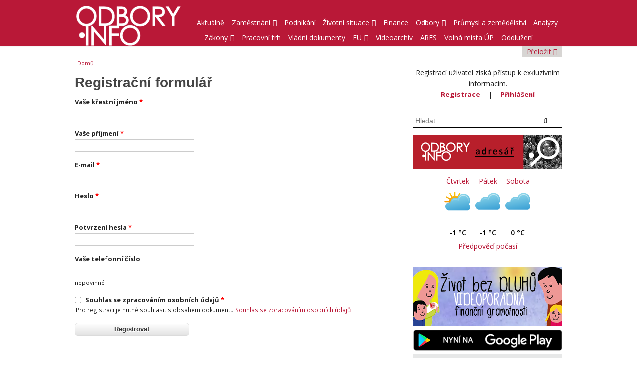

--- FILE ---
content_type: text/html; charset=utf-8
request_url: https://www.odbory.info/uzivatel/registrace?destination=adresar%2Fspolecnost%2F99
body_size: 6364
content:
<!DOCTYPE html>
<html lang="cs" dir="ltr">
<head>
	<meta name="google" value="notranslate" />
<meta charset="utf-8" />
<link rel="shortcut icon" href="https://www.odbory.info/profiles/cip/themes/venture_theme/favicon.ico" type="image/vnd.microsoft.icon" />
<meta name="viewport" content="width=device-width, initial-scale=1, maximum-scale=1" />
<meta name="rights" content="OSPZV ASO ČR" />
<link rel="canonical" href="https://www.odbory.info/uzivatel/registrace" />
<link rel="shortlink" href="https://www.odbory.info/uzivatel/registrace" />
<title>Registrační formulář | Odbory info</title>
<style type="text/css" media="all">
@import url("https://www.odbory.info/modules/system/system.base.css?qrq81r");
@import url("https://www.odbory.info/modules/system/system.menus.css?qrq81r");
@import url("https://www.odbory.info/modules/system/system.messages.css?qrq81r");
@import url("https://www.odbory.info/modules/system/system.theme.css?qrq81r");
</style>
<style type="text/css" media="all">
@import url("https://www.odbory.info/modules/comment/comment.css?qrq81r");
@import url("https://www.odbory.info/profiles/cip/modules/date/date_api/date.css?qrq81r");
@import url("https://www.odbory.info/profiles/cip/modules/date/date_popup/themes/datepicker.1.7.css?qrq81r");
@import url("https://www.odbory.info/profiles/cip/modules/date/date_repeat_field/date_repeat_field.css?qrq81r");
@import url("https://www.odbory.info/modules/field/theme/field.css?qrq81r");
@import url("https://www.odbory.info/modules/node/node.css?qrq81r");
@import url("https://www.odbory.info/modules/poll/poll.css?qrq81r");
@import url("https://www.odbory.info/modules/search/search.css?qrq81r");
@import url("https://www.odbory.info/modules/user/user.css?qrq81r");
@import url("https://www.odbory.info/profiles/cip/modules/views/css/views.css?qrq81r");
@import url("https://www.odbory.info/profiles/cip/modules/ckeditor/css/ckeditor.css?qrq81r");
</style>
<style type="text/css" media="all">
@import url("https://www.odbory.info/profiles/cip/modules/ctools/css/ctools.css?qrq81r");
</style>
<style type="text/css" media="all">
@import url("https://www.odbory.info/profiles/cip/themes/venture_theme/style.css?qrq81r");
@import url("https://www.odbory.info/profiles/cip/themes/venture_theme/css/font-awesome.min.css?qrq81r");
@import url("https://www.odbory.info/profiles/cip/themes/venture_theme/css/responsive.css?qrq81r");
</style>
<script type="text/javascript" src="//code.jquery.com/jquery-2.2.4.min.js"></script>
<script type="text/javascript">
<!--//--><![CDATA[//><!--
window.jQuery || document.write("<script src='/profiles/cip/modules/jquery_update/replace/jquery/2.2/jquery.min.js'>\x3C/script>")
//--><!]]>
</script>
<script type="text/javascript" src="https://www.odbory.info/sites/default/files/js/js_dWhBODswdXXk1M5Z5nyqNfGljmqwxUwAK9i6D0YSDNs.js"></script>
<script type="text/javascript" src="https://www.google.com/cloudprint/client/cpgadget.js"></script>
<script type="text/javascript" src="https://www.odbory.info/sites/default/files/js/js_1Hyo9QXgpJj9i0ryPBtcKZSbjQCn3_Pl2-1ScrsKg8c.js"></script>
<script type="text/javascript" src="https://www.odbory.info/sites/default/files/js/js_ziO3T2zL96SmQmpig-ZOmRS9635zQuZQb2pYR8iTczg.js"></script>
<script type="text/javascript">
<!--//--><![CDATA[//><!--
jQuery.extend(Drupal.settings, {"basePath":"\/","pathPrefix":"","ajaxPageState":{"theme":"venture_theme","theme_token":"0P9qPeaIray9jmElJ-Q97YkyhdrNoNOfXtsCO01M4aI","js":{"\/\/code.jquery.com\/jquery-2.2.4.min.js":1,"0":1,"misc\/jquery-extend-3.4.0.js":1,"misc\/jquery.once.js":1,"misc\/drupal.js":1,"https:\/\/www.google.com\/cloudprint\/client\/cpgadget.js":1,"public:\/\/languages\/cs_Y2-nSAKALbDxbbbUhyCKInmKLqbsenQgCLen8Fg2dpI.js":1,"profiles\/cip\/themes\/venture_theme\/js\/retina.js":1,"profiles\/cip\/themes\/venture_theme\/js\/plugins.js":1,"profiles\/cip\/themes\/venture_theme\/js\/global.js":1,"profiles\/cip\/themes\/venture_theme\/js\/readmore.js":1},"css":{"modules\/system\/system.base.css":1,"modules\/system\/system.menus.css":1,"modules\/system\/system.messages.css":1,"modules\/system\/system.theme.css":1,"modules\/comment\/comment.css":1,"profiles\/cip\/modules\/date\/date_api\/date.css":1,"profiles\/cip\/modules\/date\/date_popup\/themes\/datepicker.1.7.css":1,"profiles\/cip\/modules\/date\/date_repeat_field\/date_repeat_field.css":1,"modules\/field\/theme\/field.css":1,"modules\/node\/node.css":1,"modules\/poll\/poll.css":1,"modules\/search\/search.css":1,"modules\/user\/user.css":1,"profiles\/cip\/modules\/views\/css\/views.css":1,"profiles\/cip\/modules\/ckeditor\/css\/ckeditor.css":1,"profiles\/cip\/modules\/ctools\/css\/ctools.css":1,"profiles\/cip\/themes\/venture_theme\/style.css":1,"profiles\/cip\/themes\/venture_theme\/css\/font-awesome.min.css":1,"profiles\/cip\/themes\/venture_theme\/css\/responsive.css":1}},"urlIsAjaxTrusted":{"\/uzivatel\/registrace?destination=adresar%2Fspolecnost%2F99":true,"\/search\/node":true}});
//--><!]]>
</script>
<!--[if lt IE 9]><script src="/profiles/cip/themes/venture_theme/js/html5.js"></script><![endif]-->
</head>
<body class="html not-front not-logged-in one-sidebar sidebar-first page-uzivatel page-uzivatel-registrace">
    <div id="wrap">
	<div id="header-wrap" class="clr fixed-header">
		<header id="header" class="site-header clr container">
			<div id="logo" class="clr">
															<div id="site-logo">
							<a href="/" title="Domů">
								<img class="hidden-print" src="https://www.odbory.info/profiles/cip/themes/venture_theme/logo.png" alt="Domů" />
								<img class="visible-print" src="https://www.odbory.info/profiles/cip/themes/venture_theme/logo-tisk.png" alt="Domů" />
							</a>
						</div>
												</div>
			<div id="site-navigation-wrap" class="hidden-print">
				<nav id="site-navigation" class="navigation main-navigation clr" role="navigation">
					<div id="main-menu" class="menu-main-container">
						<ul class="menu"><li class="first leaf"><a href="/" title="">Aktuálně</a></li><li class="leaf"><a href="#" class="nolink">Zaměstnání</a><ul class="menu"><li class="first leaf"><a href="/obsah/11/pracovnepravni-vztahy" title="">Pracovněprávní vztahy</a></li><li class="leaf"><a href="/obsah/13/hledani-prace" title="">Hledání práce</a></li><li class="leaf"><a href="/obsah/16/duchod" title="">Důchod</a></li><li class="leaf"><a href="/obsah/17/dane" title="">Daně</a></li><li class="leaf"><a href="/obsah/32/firemni-kultura" title="">Firemní kultura</a></li><li class="last leaf"><a href="/obsah/51/bozp" title="">BOZP</a></li></ul></li><li class="leaf"><a href="/obsah/777/podnikani" title="">Podnikání</a></li><li class="leaf"><a href="#" class="nolink">Životní situace</a><ul class="menu"><li class="first leaf"><a href="/obsah/18/bankovni-sluzby" title="">Bankovní služby</a></li><li class="leaf expanded"><a href="/obsah/48/registr-dluzniku/378" title="">Registr dlužníků</a></li><li class="leaf"><a href="/obsah/69/financni-gramotnost" title="">Finanční gramotnost</a></li><li class="leaf"><a href="/obsah/91/kalkulatory" title="">Kalkulátory</a></li><li class="leaf expanded"><a href="/obsah/24/srovnavace-cen/333294" title="">Srovnávače cen</a></li><li class="leaf expanded"><a href="/obsah/19/jizdni-rady/23" title="">Jízdní řády</a></li><li class="leaf"><a href="/obsah/111/doprava" title="">Doprava</a></li><li class="leaf"><a href="/obsah/20/katastr-nemovitosti" title="">Katastr nemovitostí</a></li><li class="leaf expanded"><a href="#" class="nolink">ČOI</a><ul class="menu"><li class="first last leaf expanded"><a href="/obsah/760/mimosoudni-reseni-sporu/15807" title="">Mimosoudní řešení sporů</a></li></ul></li><li class="leaf expanded"><a href="/obsah/22/hygiena/269291" title="">Hygiena</a></li><li class="leaf"><a href="/obsah/23/rekreace" title="">Rekreace</a></li><li class="last leaf"><a href="/obsah/93/zdravi" title="">Zdraví</a></li></ul></li><li class="leaf"><a href="/obsah/778/finance" title="">Finance</a></li><li class="leaf"><a href="#" class="nolink">Odbory</a><ul class="menu"><li class="first leaf"><a href="/obsah/33/tripartita" title="">Tripartita</a></li><li class="leaf"><a href="/obsah/26/kolektivni-vyjednavani" title="">Kolektivní vyjednávání</a></li><li class="leaf"><a href="/obsah/25/evropska-unie" title="">Evropská unie</a></li><li class="leaf"><a href="/adresar" title="">Odborové svazy</a></li><li class="last leaf"><a href="#" class="nolink">Projekty</a><ul class="menu"><li class="first leaf"><a href="/obsah/765/ukoncene-projekty" title="">Ukončené projekty</a></li><li class="last leaf"><a href="/obsah/766/probihajici-projekty" title="">Probíhající projekty</a></li></ul></li></ul></li><li class="leaf"><a href="/obsah/779/prumysl-zemedelstvi" title="">Průmysl a zemědělství</a></li><li class="leaf"><a href="/obsah/832/analyzy" title="">Analýzy</a></li><li class="leaf"><a href="#" class="nolink">Zákony</a><ul class="menu"><li class="first leaf"><a href="/obsah/30/pravni-poradna" title="">Právní poradna</a></li><li class="leaf"><a href="/obsah/35/zneni-zakonu" title="">Znění zákonů</a></li><li class="leaf"><a href="/obsah/52/zakonik-prace" title="">Zákoník práce</a></li><li class="leaf"><a href="https://www.zakonyprolidi.cz/" title="">Sbírka zákonů</a></li><li class="last leaf"><a href="http://www.sbirka.cz/ccc" title="">Sbírka předpisů</a></li></ul></li><li class="leaf"><a href="/obsah/780/pracovni-trh" title="">Pracovní trh</a></li><li class="leaf"><a href="/obsah/10/vladni-dokumenty" title="">Vládní dokumenty</a></li><li class="leaf"><a href="#" class="nolink">EU</a><ul class="menu"><li class="first leaf"><a href="https://www.europarl.europa.eu/portal/cs" title="">Evropský parlament</a></li><li class="leaf"><a href="https://ec.europa.eu/info/index_cs" title="">Evropská komise</a></li><li class="leaf"><a href="https://www.eesc.europa.eu/cs" title="">Evropský hospodářský a sociální výbor (EHSV)</a></li><li class="leaf"><a href="http://eslp.justice.cz/" title="">Judikatura Evropského soudu pro lidská práva</a></li><li class="leaf"><a href="/obsah/831/novinky-z-evropskeho-hospodarskeho-socialniho-vyboru" title="">Novinky z Evropského hospodářského a sociálního výboru</a></li><li class="last leaf"><a href="https://osha.europa.eu/cs" title="">Evropská agentura pro bezpečnost a ochranu zdraví při práci</a></li></ul></li><li class="leaf"><a href="/obsah/27/videoarchiv" title="">Videoarchiv</a></li><li class="leaf"><a href="http://www.odbory.info/ares" title="">ARES</a></li><li class="leaf"><a href="http://www.odbory.info/uradprace" title="">Volná místa ÚP</a></li><li class="last leaf"><a href="/obsah/836/oddluzeni" title="">Oddlužení</a></li></ul>					</div>
				</nav>
			</div>
		</header>
		<div id="mean-menu-container" class="hidden-print"></div>
	</div>
	
			<div class="translator-container container">
			<div id="site-translator" class="site-translator translator-container-inner">
				<div class="translator-area" style="display: none;">
					<div class="translator-area-col">
						<div class="text-left description">Použijte Google překladač pro přeložení webu.</div>
						<div class="region region-translator">
  <div id="block-gtranslate-gtranslate" class="block block-gtranslate">

      
  <div class="content">
    <div id="google_translate_element"></div><script type="text/javascript">function googleTranslateElementInit() {new google.translate.TranslateElement({pageLanguage: 'cs',layout: google.translate.TranslateElement.InlineLayout.SIMPLE, autoDisplay: false,includedLanguages: 'af,sq,ar,hy,az,eu,be,bg,ca,hr,da,nl,en,et,tl,fi,fr,gl,ka,de,el,ht,iw,hi,hu,is,id,ga,it,ja,ko,lv,lt,mk,ms,mt,no,fa,pl,pt,ro,ru,sr,sk,sl,es,sw,sv,th,tr,uk,ur,vi,cy,yi'}, 'google_translate_element');}</script><script type="text/javascript" src="//translate.google.com/translate_a/element.js?cb=googleTranslateElementInit"></script>  </div>
  
</div> <!-- /.block -->
</div>
 <!-- /.region -->
						<div class="text-left description-extra">Nepřebíráme odpovědnost za nepřesné přeložení stránek touto třetí stranou.</div>
					</div>
				</div>
				<div class="row link-area text-right">
					<a href="#" class="translator-toggle-link">Přeložit <i class="fa fa-chevron-down fa-toggle"></i><i class="fa fa-chevron-up fa-toggle" style="display:none;"></i></a>
				</div>
			</div>
		</div>
	
	
	<div id="main" class="site-main container clr">
				<div id="primary" class="content-area clr">
			<section id="content" role="main" class="site-content left-content clr">
				<div id="breadcrumbs" class="hidden-print"><h2 class="element-invisible">Jste zde</h2><nav class="breadcrumb"><a href="/">Domů</a></nav></div>												<div id="content-wrap">
																							<h1 class="page-title">Registrační formulář</h1>
																																				<div class="region region-content">
  <div id="block-system-main" class="block block-system">

      
  <div class="content">
    <form action="/uzivatel/registrace?destination=adresar%2Fspolecnost%2F99" method="post" id="cip-user-registration-form" accept-charset="UTF-8"><div><div class="form-item form-type-textfield form-item-firstname">
  <label for="edit-firstname">Vaše křestní jméno <span class="form-required" title="Toto pole je vyžadováno.">*</span></label>
 <input type="text" id="edit-firstname" name="firstname" value="" size="60" maxlength="128" class="form-text required" />
</div>
<div class="form-item form-type-textfield form-item-surname">
  <label for="edit-surname">Vaše příjmení <span class="form-required" title="Toto pole je vyžadováno.">*</span></label>
 <input type="text" id="edit-surname" name="surname" value="" size="60" maxlength="128" class="form-text required" />
</div>
<div class="form-item form-type-textfield form-item-email">
  <label for="edit-email">E-mail <span class="form-required" title="Toto pole je vyžadováno.">*</span></label>
 <input type="text" id="edit-email" name="email" value="" size="60" maxlength="128" class="form-text required" />
</div>
<div class="form-item form-type-password form-item-password">
  <label for="edit-password">Heslo <span class="form-required" title="Toto pole je vyžadováno.">*</span></label>
 <input type="password" id="edit-password" name="password" size="60" maxlength="128" class="form-text required" />
</div>
<div class="form-item form-type-password form-item-password-retyped">
  <label for="edit-password-retyped">Potvrzení hesla <span class="form-required" title="Toto pole je vyžadováno.">*</span></label>
 <input type="password" id="edit-password-retyped" name="password_retyped" size="60" maxlength="128" class="form-text required" />
</div>
<div class="form-item form-type-textfield form-item-phone">
  <label for="edit-phone">Vaše telefonní číslo </label>
 <input type="text" id="edit-phone" name="phone" value="" size="60" maxlength="128" class="form-text" />
<div class="description">nepovinné</div>
</div>
<div class="form-item form-type-checkbox form-item-privacy-confirmation">
 <input type="checkbox" id="edit-privacy-confirmation" name="privacy_confirmation" value="1" class="form-checkbox required" />  <label class="option" for="edit-privacy-confirmation">Souhlas se zpracováním osobních údajů <span class="form-required" title="Toto pole je vyžadováno.">*</span></label>

<div class="description">Pro registraci je nutné souhlasit s obsahem dokumentu <a href="http://ipodpora.odbory.info/soubory/doc/Souhlas_se_zpracovanim_osobnich_udaju.pdf">Souhlas se zpracováním osobních údajů</a></div>
</div>
<input id="ma-id" type="hidden" name="ma-id" value="" />
<input id="ma-name" type="hidden" name="ma-name" value="" />
<input class="btn-primary form-submit" type="submit" id="edit-submit" name="op" value="Registrovat" /><input type="hidden" name="form_build_id" value="form-AAxoNc2nq_sCORbW_TPr-1B70dMeNTOj_Gxa_7Y7aVg" />
<input type="hidden" name="form_id" value="cip_user_registration_form" />
</div></form>  </div>
  
</div> <!-- /.block -->
</div>
 <!-- /.region -->
				</div>
			</section>

							<aside id="secondary" class="sidebar-container hidden-print" role="complementary">
					<div class="region region-sidebar-first">
  <section style="text-align:center; margin-bottom: 30px; margin-top: 20px;">
	Registrací uživatel získá přístup k exkluzivním informacím. <br />
	<a href="/uzivatel/registrace?destination=adresar%2Fspolecnost%2F99" style="font-weight: bold;">Registrace</a>
	&nbsp;&nbsp; | &nbsp;&nbsp;
	<a href="/uzivatel/prihlaseni?destination=adresar%2Fspolecnost%2F99" style="font-weight: bold;">Přihlášení</a>
</section><section class="uponbanners"><form class="search-form clearfix" action="/search/node" method="post" id="search-form" accept-charset="UTF-8"><div><div class="form-wrapper" id="edit-basic"><div class="input-group"><input placeholder="Hledat" class="keyword-input form-text" type="text" id="edit-keys" name="keys" value="" size="40" maxlength="255" /><span class="input-group-btn"><button type="submit" class="btn btn-default"><i class="icon fa fa-search" aria-hidden="true"></i></button></span></div><input class="element-invisible form-submit" type="submit" id="edit-submit--2" name="op" value="Hledat" /></div><input type="hidden" name="form_build_id" value="form-gDP2bV7BXLBUPHFMnj4e2wF0fB3aV2wl_VSvmkfS-_Y" />
<input type="hidden" name="form_id" value="search_form" />
</div></form></section><section class="uponbanners organigram-link-block"><a href="/adresar"><img alt="Adresář" src="/profiles/cip/modules/cip_organigram/images/banner-oi-adresar.png" /></a></section><div id="block-block-10" class="block block-block">

      
  <div class="content">
    <div style="width: 180px; margin: auto; text-align: center;">
<script type="text/javascript" src="https://www.in-pocasi.cz/pocasi-na-web/pocasi-na-web.php?typ=simple&amp;layout=pruh&amp;region=0&amp;barva-den=B91837&amp;barva-teplota=000000&amp;dni=3">
<!--//--><![CDATA[// ><!--


//--><!]]>
</script><p><a href="https://www.in-pocasi.cz/predpoved-pocasi/" title="In-počasí">Předpověď počasí</a></p></div>
  </div>
  
</div> <!-- /.block -->
<section class="banner">
	<div class="content">
							<a class="banner-image-box" href="http://odbory.info/obsah/69/videoporadna-zivot-bez-dluhu/1250">
				<img class="banner-image" src="https://ipodpora.odbory.info/soubory/dms/ukony/1259/142/banner-videoporadna.png" alt="Obrázek baneru" /></a>
					</div>
</section><section class="banner">
	<div class="content">
							<a class="banner-image-box" href="https://play.google.com/store/apps/details?id=cz.capitol.odbory.info">
				<img class="banner-image" src="https://ipodpora.odbory.info/soubory/dms/ukony/23203/142/banner-app-google.png" alt="Obrázek baneru" /></a>
					</div>
</section><section class="banner">
	<div class="content">
							<a class="banner-image-box" href="https://portal.gov.cz/">
				<img class="banner-image" src="https://ipodpora.odbory.info/dms/soubory/index?file=banner-oi-portalvs_20190611092935.png" alt="Obrázek baneru" /></a>
					</div>
</section><section class="banner">
	<div class="content">
							<a class="banner-image-box" href="https://www.facebook.com/Asociace-samostatn%C3%BDch-odbor%C5%AF-ASO-186443341439508/">
				<img class="banner-image" src="https://ipodpora.odbory.info/dms/soubory/index?file=banner-facebook-aso_20210503112237.png" alt="Obrázek baneru" /></a>
					</div>
</section><section class="banner">
	<div class="content">
							<a class="banner-image-box" href="https://www.energetickyprispevek.cz/web/prispevek/orientacni-vypocet-prispevku-na-bydleni">
				<img class="banner-image" src="https://ipodpora.odbory.info/dms/soubory/index?file=banner-okalkulacka-pnb_20220922200405.png" alt="Obrázek baneru" /></a>
					</div>
</section><section class="banner">
	<div class="content">
							<a class="banner-image-box" href="https://apps.odok.cz/veklep">
				<img class="banner-image" src="https://ipodpora.odbory.info/soubory/dms/ukony/23042/142/banner-eklep-m.png" alt="Obrázek baneru" /></a>
					</div>
</section><section class="banner">
	<div class="content">
							<a class="banner-image-box" href="https://obcan.portal.gov.cz">
				<img class="banner-image" src="https://ipodpora.odbory.info/dms/soubory/index?file=banner-oi-portalobcana_20190925081537.png" alt="Obrázek baneru" /></a>
					</div>
</section><section class="banner">
	<div class="content">
							<a class="banner-image-box" href="http://www.szrcr.cz/registr-prav-a-povinnosti">
				<img class="banner-image" src="https://ipodpora.odbory.info/dms/soubory/index?file=banner-oi-registrpp_20190611094753.png" alt="Obrázek baneru" /></a>
					</div>
</section><section class="banner">
	<div class="content">
							<a class="banner-image-box" href="https://www.odbory.info/obsah/5/mezinarodni-konference-aso/337232">
				<img class="banner-image" src="https://ipodpora.odbory.info/dms/soubory/index?file=banner-mk-ai-30122025_20251212120243.png" alt="Obrázek baneru" /></a>
					</div>
</section><section class="banner">
	<div class="content">
							<a class="banner-image-box" href="https://www.ospzv-aso.cz/obsah/71/nabidka-zlevnenych-pobytu-v-hotelove-siti-sorea-na-slovensku/336989">
				<img class="banner-image" src="https://ipodpora.odbory.info/dms/soubory/index?file=sorea-banner_20250812173907.png" alt="Obrázek baneru" /></a>
					</div>
</section><section class="banner">
	<div class="content">
							<a class="banner-image-box" href="https://prevence.info/">
				<img class="banner-image" src="https://ipodpora.odbory.info/dms/soubory/index?file=banner-bozp_20230213113100.png" alt="Obrázek baneru" /></a>
					</div>
</section></div>
 <!-- /.region -->
				</aside>
					</div>
	</div>

			<div id="footer-wrap" class="site-footer clr hidden-print">
			<div id="footer" class="clr container">
									<div id="footer-block-wrap" class="clr">
													<div class="span_2_of_3 col col-1 footer-block ">
								<div class="region region-footer-first">
  <div id="block-block-8" class="block block-block">

      
  <div class="content">
    <div style="width: 70%;">
<p><a href="http://www.esfcr.cz"><img alt="Loga patičky" class="footer-main-logo img-responsive" src="/sites/default/files/ipodpora-odboryinfo.png" /></a></p>
</div>
  </div>
  
</div> <!-- /.block -->
</div>
 <!-- /.region -->
							</div>
																									<div class="span_1_of_3 col col-3 footer-block ">
								<div class="region region-footer-third">
  <div id="block-block-6" class="block block-block">

      
  <div class="content">
    <div class="friend-links">
<div>Naše weby:</div>
<div><a href="https://www.asocr.cz">www.asocr.cz</a></div>
<div><a href="https://www.ospzv-aso.cz">www.ospzv-aso.cz</a></div>
<div><a href="https://prevence.info/">prevence.info</a></div>
<div><a href="https://www.agrodialog.cz" style="line-height: 20.7999992370605px;">www.agrodialog.cz</a></div>
<div><a href="https://nzf.ospzv-aso.cz/">nzf.ospzv-aso.cz</a></div>
<div><a href="https://bohumir-dufek.cz/">bohumir-dufek.cz</a></div>
<div><a href="https://konference.odbory.info/">konference.odbory.info</a></div>
</div>
  </div>
  
</div> <!-- /.block -->
</div>
 <!-- /.region -->
							</div>
											</div>
				
							</div>
		</div>
	
	<footer id="copyright-wrap" class="clear hidden-print">
		<div id="copyright" class="clr container">
			<div class="span_2_of_3 col col-1">
				Copyright <i class="fa fa-copyright"></i> 2026, ODBORY.INFO
			</div>
			<div class="span_1_of_3 col col-3 text-right">
				<a class="sitemap-link right-link" href="/sitemap">Mapa stránek</a> | <a id="toTopLink" class="to-top-link right-link" href="#header-wrap">Zpět nahoru <i class="fa fa-chevron-up"></i></a>
			</div>
		</div>
	</footer>
</div>  	<script type="text/javascript">
		/* <![CDATA[ */
			var seznam_retargeting_id = 55619;
		/* ]]> */
	</script>
	<script type="text/javascript" src="//c.imedia.cz/js/retargeting.js"></script>
</body>
</html>


--- FILE ---
content_type: text/css
request_url: https://www.odbory.info/profiles/cip/themes/venture_theme/style.css?qrq81r
body_size: 11212
content:
/*
www.devsaran.com
*/

@import url("https://fonts.googleapis.com/css?family=Open Sans:300italic,400italic,600italic,700italic,800italic,400,300,600,700,800&subset=latin,cyrillic-ext,greek-ext,greek,vietnamese,latin-ext,cyrillic");

/* Reset
================================================== */
html, body, div, span, applet, object, iframe, h1, h2, h3, h4, h5, h6, p, blockquote, pre, a, abbr, acronym, address, big, cite, code, del, dfn, em, img, ins, kbd, q, s, samp, small, strike, strong, sub, sup, tt, var, b, u, i, center, dl, dt, dd, ol, ul, li, fieldset, form, label, legend, table, caption, tbody, tfoot, thead, tr, th, td, article, aside, canvas, details, embed, figure, figcaption, footer, header, hgroup, menu, nav, output, ruby, section, summary, time, mark, audio, video { margin: 0; padding: 0; border: 0; font-size: 100%; font: inherit; vertical-align: baseline; }
article, aside, details, figcaption, figure, footer, header, hgroup, menu, nav, section { display: block }
ol, ul { list-style: none }
blockquote, q { quotes: none }
:focus { outline: 0 }
table { border-collapse: collapse; border-spacing: 0; }
img { max-width: 100%; height: auto; }
mark { background: none; }
select { max-width: 100%; }
/* The Grid
================================================== */
.col:after,
.clr:after,
.group:after { content: ""; display: block; height: 0; clear: both; visibility: hidden; zoom: 1; }
.col { display: block; float: left; margin: 0 0 2% 1.6%; -webkit-box-sizing: border-box; -moz-box-sizing: border-box; box-sizing: border-box; }
/*percent grid*/
.span_1_of_1{width:100%}.span_2_of_2{width:100%}.span_1_of_2{width: 48.4%;}.span_3_of_3{width:100%}.span_2_of_3{width:66.1%}.span_1_of_3{width:32.2%}.span_4_of_4{width:100%}.span_3_of_4{width:74.6%}.span_2_of_4{width:49.2%}.span_1_of_4{width:23.8%}.span_5_of_5{width:100%}.span_4_of_5{width:79.68%}.span_3_of_5{width:59.36%}.span_2_of_5{width:39.04%}.span_1_of_5{width:18.72%}.span_6_of_6{width:100%}.span_5_of_6{width:83.06%}.span_4_of_6{width:66.13%}.span_3_of_6{width:49.2%}.span_2_of_6{width:32.26%}.span_1_of_6{width:15.33%}.span_7_of_7{width:100%}.span_6_of_7{width:85.48%}.span_5_of_7{width:70.97%}.span_4_of_7{width:56.45%}.span_3_of_7{width:41.92%}.span_2_of_7{width:27.42%}.span_1_of_7{width:12.91%}.span_8_of_8{width:100%}.span_7_of_8{width:87.3%}.span_6_of_8{width:74.6%}.span_5_of_8{width:61.9%}.span_4_of_8{width:49.2%}.span_3_of_8{width:36.5%}.span_2_of_8{width:23.8%}.span_1_of_8{width:11.1%}.span_9_of_9{width:100%}.span_8_of_9{width:88.71%}.span_7_of_9{width:77.42%}.span_6_of_9{width:66.13%}.span_5_of_9{width:54.84%}.span_4_of_9{width:43.55%}.span_3_of_9{width:32.26%}.span_2_of_9{width:20.97%}.span_1_of_9{width:9.68%}.span_10_of_10{width:100%}.span_9_of_10{width:89.84%}.span_8_of_10{width:79.68%}.span_7_of_10{width:69.52%}.span_6_of_10{width:59.36%}.span_5_of_10{width:49.2%}.span_4_of_10{width:39.04%}.span_3_of_10{width:28.88%}.span_2_of_10{width:18.72%}.span_1_of_10{width:8.56%}.span_11_of_11{width:100%}.span_10_of_11{width:90.7%}.span_9_of_11{width:81.47%}.span_8_of_11{width:72.24%}.span_7_of_11{width:63.01%}.span_6_of_11{width:53.78%}.span_5_of_11{width:44.55%}.span_4_of_11{width:35.32%}.span_3_of_11{width:26.09%}.span_2_of_11{width:16.86%}.span_1_of_11{width:7.63%}.span_12_of_12{width:100%}.span_11_of_12{width:91.46%}.span_10_of_12{width:83%}.span_9_of_12{width:74.54%}.span_8_of_12{width:66.08%}.span_7_of_12{width:57.62%}.span_6_of_12{width:49.16%}.span_5_of_12{width:40.7%}.span_4_of_12{width:32.24%}.span_3_of_12{width:23.78%}.span_2_of_12{width:15.32%}.span_1_of_12{width:6.86%}
/*clear float and remove left margin*/
.clr-margin { margin-left: 0 }
.count-1 { clear: both; margin-left: 0; }
.col-1,
.col.first { clear: both; margin-left: 0; }
/* Body & Main
================================================== */
.text-left {
	text-align: left;
}
.text-right {
	text-align: right;
}
.text-center {
	text-align: center;
}
body { background: #fff; /*color: #777;*/ color: #222; font: 14px/1.6 'Open Sans', "Helvetica", Arial; -webkit-font-smoothing: antialiased; }
body a { color: #B91837; text-decoration: none; }
#main { padding: 20px 0; }
.container { margin: 0 auto; width: 980px; box-sizing: border-box; -moz-box-sizing: border-box; -webkit-box-sizing: border-box; }
.left-content { float: left; width: 640px; word-wrap: break-word;}
.sidebar-container { float: right; width: 300px; }

/* translator css */
.translator-container-inner { float: right; width: 300px; }
.translator-container {
	text-align: right;
	background-color: #D7D5D3;
}
.translator-container .translator-area-col {
	background-color: #D7D5D3;
	/*color: #fff;*/
	padding: 10px;
}
.translator-container .description {
	font-size: 12px;
	margin-bottom: 0.5em;
}
.translator-container .description-extra {
	font-size: 10px;
	font-style: italic;
	margin-top: 0.5em;
}
.translator-container .translator-toggle-link {
	background-color: #D7D5D3;
	/*color: #fff;*/
	padding: 2px 10px;
}
/* ----- */
.sidebar-container section.banner {
	margin-bottom: 0.5em;
}
.sidebar-container .linked-multicontent-list {
	border: 2px solid #D7D5D3;
	/* padding: 5px; */
	background: #D7D5D3;
}
.sidebar-container .linked-multicontent-list > .linked-multicontent-list-link {
	text-align: right;
}
.sidebar-container .linked-multicontent-list > .linked-multicontent > article > header .title {
	margin-top: 5px;
}
.sidebar-container .linked-multicontent-list > .linked-multicontent-list-link,
.sidebar-container .linked-multicontent-list > .linked-multicontent > article > .content,
.sidebar-container .linked-multicontent-list > .linked-multicontent > article > footer,
.sidebar-container .linked-multicontent-list > .linked-multicontent > article > header .title {
	padding-left: 10px;
	padding-right: 10px;
}
.sidebar-container .linked-multicontent-list > .linked-multicontent > article iframe {
	width: 296px;
}
@media only screen and (min-width: 768px) and (max-width: 1000px) {
	.sidebar-container .linked-multicontent-list > .linked-multicontent > article iframe { width: 99%; }
}
@media only screen and (max-width: 767px) {
	/*.sidebar-container .linked-multicontent-list { border: none; }*/
	.sidebar-container .linked-multicontent-list > .linked-multicontent > article iframe { width: 100%; }
}
.sidebar-container .uponbanners {
	margin-bottom: 1em;
}
.sidebar-container section img {
	display: block;
}
/* Commons
================================================== */
.clr:after { clear: both; content: "."; display: block; height: 0; line-height: 0; visibility: hidden; }
.clear { clear: both }
img { height: auto; max-width: 100%; display: block;}
.translator-container img { display: inline-block; }
blockquote { font-size: 1.4em; line-height: 1.5em; margin-bottom: 30px; position: relative; font-family: 'Georgia'; color:  #555; background: url("images/quote.png") left 4px no-repeat; padding-left: 50px; }
blockquote.left { float: left; margin-left: 0; margin-right: 20px; text-align: right; width: 33%; }
blockquote.right { float: right; margin-left: 20px; margin-right: 0; text-align: left; width: 33%; }
pre { background: #ededed; padding: 20px; margin-bottom: 30px; white-space: pre-wrap; white-space: -moz-pre-wrap; white-space: -pre-wrap; white-space: -o-pre-wrap; word-wrap: break-word; font-family: 'Verdana'; color: #666; }
address { letter-spacing: 1px; margin: 20px 0; }

/* Lists
================================================== */
ul, ol {
	margin: 0 0 1em 1.5em;
}
ul {
	list-style: disc;
}
ol {
	list-style-type: decimal;
}
ol ol {
	list-style: upper-alpha;
}
ol ol ol {
	list-style: lower-roman;
}
ol ol ol ol {
	list-style: lower-alpha;
}
ul ul, ol ol, ul ol, ol ul {
	margin-bottom: 0;
}

table {
	margin: 0 0 1.5em;
	width: 100%;
	border:1px solid #ddd;
	border-right:none;
	background:#fff;
}

th {
	font-weight: bold;
	padding:10px 10px;
	background:#555;
	color:#fff;
}

tr{
	padding:5px 5px;
}

td{
	padding:5px 10px;
	border-top:1px solid #ddd;
	border-right:1px solid #ddd;
}

/* Typography
================================================== */
h1,h2,h3,h4,h5,h6 { font-weight: 600; color: #444; line-height: 1.4em; font-family: 'Helvetica Neue', Helvetica, Arial; }

h1 {
	font-size: 1.714em;
	margin: 0 0 20px;
}
.front h2 {
	margin-bottom: 20px;
}
h2 {
	font-size: 1.286em;
}

h3 {
	font-size: 1.286em;
}

h4 {
	font-size: 1em;
}

h5 {
	font-size: 0.857em;
}

h6 {
	font-size: 0.714em;
}
p { margin: 0 0 20px }
h1 a, h2 a, h3 a, h4 a { color: #000; }
h1 a:hover, h2 a:hover, h3 a:hover, h4 a:hover { color: #B91837; text-decoration: none; }
em { font-style: italic; }
strong { font-weight: 600; }
small { font-size: 80%; }
hr { border: solid #eee; border-width: 1px 0 0; clear: both; height: 0; margin: 40px 0; }

/* Header
================================================== */
/*header*/
#header-wrap { background: #B91837; border-bottom: 1px solid #e4e4e4; box-shadow: 0 0 3px rgba(0,0,0,0.1); }
#header { text-align: left; position: relative; padding: 0; }
/*logo*/
#logo img { display: block; max-width: 100%; }
#logo a { color: #000; font-size: 1.500em; text-decoration: none; }
/*fixed header*/
.is-sticky #header-wrap { width: 100%; overflow: visible !important; z-index: 999; }

/* Main Navigation
================================================== */
#main-menu > ul,
#main-menu > ul * { margin: 0; padding: 0; list-style: none; }
#main-menu > ul li { position: relative }
#main-menu > ul ul { position: absolute; display: none; top: 100%; left: 0; z-index: 10001; }
#main-menu > ul > li { float: left }
#main-menu > ul li:hover > ul,
#main-menu > ul li.sfHover > ul { display: block }
#main-menu > ul a { display: block; position: relative; }
#main-menu > ul ul ul { top: 0; left: 100%; }
#main-menu > ul { float: left }
#main-menu > ul ul { min-width: 160px; *width: 160px; }
#main-menu > ul a { zoom: 1 }
#main-menu > ul li { position: relative; white-space: nowrap; *white-space: normal; -webkit-transition: background .2s; transition: background .2s; }
#main-menu > ul li:hover,
#main-menu > ul li.sfHover { -webkit-transition: none; transition: none; }
#main-menu > ul .sf-mega { position: absolute; display: none; top: 100%; left: 0; z-index: 99; }
#main-menu > ul li:hover > .sf-mega,
#main-menu > ul li.sfHover > .sf-mega { display: block }
/*styling*/
#site-navigation-wrap { position: absolute; right: 0; top: 50%; height: 40px; margin-top: -20px; max-width: 75%; }
#site-navigation #main-menu > ul li { display: block; float: left; height: 30px; line-height: 40px;}
#site-navigation #main-menu > ul > li { margin-left: 15px; }
#site-navigation #main-menu > ul > li:first-child { margin-left:0; }
#site-navigation #main-menu > ul a { color: #fff; font-weight: 400; text-decoration: none; text-align: left; cursor: pointer; }
#site-navigation #main-menu > ul > li > a:hover,
#site-navigation #main-menu > ul > li.sfHover > a,
#site-navigation #main-menu > ul > li > a.active,
#site-navigation #main-menu > ul > li > a.active:hover { color: #000; }
/*drop-down styles*/
#site-navigation #main-menu > ul ul { background: #222; font-size: 1em; }
#site-navigation #main-menu > ul ul li a { display: block; height: auto; line-height: 1.7em; padding: 10px; margin: 0px; border: 0px; text-transform: none; }
#site-navigation #main-menu > ul ul li a.sf-with-ul { padding-right: 23px; }
#site-navigation #main-menu > ul ul li { border-bottom: 1px solid rgba(255, 255, 255, 0.08); line-height: 1.4em; height: auto; float: none; display: block; }
#site-navigation #main-menu > ul ul li > a:hover { color: #fff }
#site-navigation #main-menu > ul ul li:last-child { border: none; }
/*arrows*/
#site-navigation #main-menu > ul > li .fa-angle-down { margin-left: 5px }
#site-navigation #main-menu > ul > li ul li .fa-angle-right { position: absolute; top: 50%; right: 15px; height: 20px; line-height: 20px; margin-top: -10px; }

/* Sidebar
================================================== */
.sidebar-container .block { margin-bottom: 30px; }
.sidebar-container .block > h2 { font-size: 1.5em;  margin: 0 0 10px; }
/* FlexSlider
================================================== */
/* Necessary Styles*/
.flex-container a:active,
.flexslider a:active,
.flex-container a:focus,
.flexslider a:focus  {outline: none;}
.slides,
.flex-control-nav,
.flex-direction-nav {margin: 0; padding: 0; list-style: none;}
.flexslider {margin: 0; padding: 0;}
.flexslider .slides > li {display: none; -webkit-backface-visibility: hidden; margin: 0; }
.flexslider .slides img {width: 100%; display: block;}
.flex-pauseplay span {text-transform: capitalize;}
.slides:after {content: "\0020"; display: block; clear: both; visibility: hidden; line-height: 0; height: 0;}
html[xmlns] .slides {display: block;}
* html .slides {height: 1%;}
.no-js .slides > li:first-child {display: block;}
/*main*/
.flexslider-container { position: relative; }
.flexslider-container img { display: block; }
/* Homepage
================================================== */
#homepage-slider-wrap { max-height: 300px; overflow: hidden; }
#homepage-slider-wrap .flex-direction-nav li a { display: block; z-index: 9; position: absolute; top:50%; margin-top: -35px; height: 70px; line-height: 70px; width: 50px; text-align: center; opacity: 0.8; background: #000; color: #fff; font-size: 21px; }
#homepage-slider-wrap .flex-direction-nav li a:hover { opacity: 1; background: #B91837; color: #fff; text-decoration: none; }
#homepage-slider-wrap .flex-direction-nav li a.flex-prev { left: 0; }
#homepage-slider-wrap .flex-direction-nav li a.flex-next { right: 0; }
.homepage-slide-inner { position: relative; }
.homepage-slide-content { display: block; position: absolute; top: 50px; left: 0; }
.homepage-slide-title { font-weight: bold; float: left; background: rgba(34,34,34,0.65); color:  #fff; font-size: 1.5em; padding: 15px 20px; text-transform: uppercase; }
.homepage-slide-caption { float: left; margin-top: 10px; background: #B91837; font-size: 1.25em; font-weight: 600; color: #fff; padding: 10px; }
.homepage-slide-caption.vanoce { float: left; margin-top: 10px; background: white; font-size: 1.25em; font-weight: 600; color: #B91837; padding: 10px; }

#breadcrumbs {
	font-size: 11px;
	margin: 5px;
}
/* =Content
----------------------------------------------- */
article h3,
article h2,
.node h2.title{
	font-size: 1.750em;
	margin: 0;
}

h1.page-title {
	margin: 5px 0 10px;
	font-size: 2em;
}
#content .node-teaser
/*#content article*/ 
{
	border-bottom: 1px solid #ddd;
	margin-bottom: 30px;
	padding-bottom: 30px;
}
/*.front #content article {
	margin-bottom: 0;
	padding-bottom: 0;
}*/
.article-single article header,
.article-single article section {
	margin: 5px 0 10px 0;
}
.article-list article .content iframe,
.article-single article .content iframe {
	width: 80% !important;
	max-width: 100% !important;
	height: auto !important;
	min-height: 360px !important;
}
@media (max-width:767px){
	.article-list article .content iframe,
	.article-single article .content iframe {
		margin-left: auto;
		margin-right: auto;
		width: 100% !important;
	}
}
.article-list article .content img:not(.template-content-image),
.article-single article .content img:not(.template-content-image) {
	display: block;
	/*width: auto !important;*/
	max-width: 100% !important;
	height: auto !important;
}
.article-list,
.article-list article header {
	margin-bottom: 1em;
}
.article-list article {
	border-bottom: 1px solid #ddd;
	margin-bottom: 20px;
	padding-bottom: 0;
}
.article-list article footer {
	margin-bottom: 0;
	text-align: right;
}
.article-list article .content .perex-image-container {
	float: left;
	/*margin-right: 10px;*/
}
.article-list article .content .perex-image-container img.perex-image {
	max-width: 120px;
	height: auto;

	/*border: 1px solid #CCCCCC;*/
	/*padding: 6px;*/
	margin: 0.5em 1em 0.5em 0;
}
@media (min-width:767px){
	.article-single article header .blogger-profile-image-container img.blogger-profile-image { 
		max-width: 350px;
	}
}
.article-list article header img,
.node-teaser img {
	border: 1px solid #CCCCCC;
	padding: 6px;
	height: auto;
	max-width: 97.4%;
	margin: 0.5em 1em 0.5em 0;
	float: left;
}
/*.page-node #content-wrap img {
	border: 1px solid #CCCCCC;
	padding: 6px;
	height: auto;
	max-width: 97.4%;
	margin: 0.5em 1em 0.5em 0;
}*/
.article-list article p,
.node-teaser p {
	margin-bottom: 1em;
}

.article-list article p:last-child {
	margin-bottom: 0.3em;
}

.region-content-top {
	margin: 15px 0 20px;
}

#preface-wrap .block > h2,
.region-content-top .block > h2 {
	font-size: 1.5em;
	margin: 0 0 10px;
}

/* Preface
================================================== */
#preface-wrap { padding: 40px 0 0; }
#preface-wrap .block { margin-bottom: 20px }
#preface-wrap .span_1_of_3.col-1 { padding-right: 10px; }
#preface-wrap .span_1_of_3.col-2 { padding-left: 5px; padding-right: 5px; }
#preface-wrap .span_1_of_3.col-3 { padding-left: 10px; }

/* Footer
================================================== */
#footer-wrap { color: #777; background: #222; padding: 50px 0 0; }
#footer-wrap input[type="text"],
#footer-wrap input[type="search"] { border:  none; }
#footer-wrap a { color: #bbb; }
#footer-wrap a:hover { color: #B91837; text-decoration: none; }
#footer-wrap .block > h2 { color:  #fff; font-size: 1.25em; margin: 0 0 15px; }
#footer-wrap .block > h2 span { background: #222; padding-right: 10px; }
#footer-wrap .block { margin-bottom: 30px }
#footer-wrap .span_1_of_3.col-1 { padding-right: 10px; }
#footer-wrap .span_1_of_3.col-2 { padding-left: 5px; padding-right: 5px; }
#footer-wrap .all-friend-links-block {padding-top: 15px; border-top: 2px solid #111;}
#footer-wrap .footer-right-block { min-height: 250px;}
@media (min-width:767px) {
	#footer-wrap .footer-right-block { border-left: 2px solid #111; padding-left: 20px; }
	#footer-wrap .span_1_of_3.col-3 { padding-left: 10px; }
}
.footer-block > ul > li { padding: 2px 0; border-bottom: 1px solid #333; }
.footer-block > ul > li:first-child { border-top: 1px solid #333; }
#copyright-wrap { background: #111; padding: 20px 0; color: #888; font-size: 12px; }
#copyright-wrap a { color: #888; }
#copyright-wrap a:hover { color: #B91837; text-decoration: none; }
#copyright-wrap a.right-link:nth-child(n+1) {
	margin-left: 10px;
}
#copyright-wrap a.right-link:first-child {
	margin-right: 10px;
}
/*aligns*/
.aligncenter { display: block; margin: 0 auto; }
.alignright { float: right; margin: 0 0 10px 20px; }
.alignleft { float: left; margin: 0 20px 10px 0; }
/*floats*/
.floatleft { float: left }
.floatright { float: right }
/*text style*/
.textcenter { text-align: center }
.textright { text-align: right }
.textleft { text-align: left }

/* -------------- Form Elements  ------------- */

fieldset { background: #ffffff; border: 1px solid #cccccc; margin-top: 10px; margin-bottom: 32px;
		   padding: 0 0 10px; position: relative; top: 12px; /* Offsets the negative margin of legends */
		   -khtml-border-radius: 4px; -moz-border-radius: 4px; -webkit-border-radius: 4px; border-radius: 4px; }

.fieldset-wrapper { margin-top: 25px; }

.node-form .vertical-tabs .fieldset-wrapper { margin-top: 0; }

.filter-wrapper { top: 0; padding: 1em 0 0.2em;
				  -khtml-border-radius-topright: 0; -khtml-border-radius-topleft: 0; -moz-border-radius-topright: 0; -moz-border-radius-topleft: 0;
				  -webkit-border-top-left-radius: 0; -webkit-border-top-right-radius: 0; border-top-left-radius: 0; border-top-right-radius: 0; }

.filter-help a { font-size: 0.857em; padding: 2px 20px 0; }

.filter-wrapper .form-item label { margin-right: 10px; }

.filter-wrapper .form-item { padding: 0 0 0.5em 0.5em; }

.filter-guidelines { padding: 0 1.5em 0 0.5em; }

fieldset.collapsed { background: transparent; -khtml-border-radius: 0; -moz-border-radius: 0;  -webkit-border-radius: 0; border-radius: 0; }

fieldset legend { background: #dbdbdb; border: 1px solid #ccc; border-bottom: none; display: block; height: 2em;
				  left: -1px; line-height: 2; padding: 0; position: absolute; text-indent: 10px; text-shadow: 0 1px 0 #fff; top: -12px; width: 100%;
				  -khtml-border-radius-topleft: 4px; -moz-border-radius-topleft: 4px; -webkit-border-top-left-radius: 4px; border-top-left-radius: 4px;
				  -khtml-border-radius-topright: 4px; -moz-border-radius-topright: 4px; -webkit-border-top-right-radius: 4px; border-top-right-radius: 4px; }

fieldset.collapsed legend { -khtml-border-radius: 4px; -moz-border-radius: 4px; -webkit-border-radius: 4px; border-radius: 4px; }

fieldset .fieldset-wrapper { padding: 0 10px; }

fieldset .fieldset-description { margin-top: 5px; margin-bottom: 1em; line-height: 1.4; font-style: italic; }

input { margin: 2px 0; padding: 4px; }

input, textarea {  font-size: 0.929em; }

textarea { line-height: 1.5; }

textarea.form-textarea, select.form-select { padding: 4px; }

input.form-text, textarea.form-textarea, select.form-select { border: 1px solid #ccc; }

.password-suggestions ul li { margin-left: 1.2em; }

.form-item { margin-bottom: 1em; margin-top: 2px; }

.form-item label { font-size: 0.929em; }

.form-type-radio label, .form-type-checkbox label { margin-left: 4px; }

.form-type-radio .description, .form-type-checkbox .description { margin-left: 2px; }

.form-actions { padding-top: 10px; }

/* Contact Form */

.contact-form #edit-name { width: 100%;
						   -moz-box-sizing: border-box; -webkit-box-sizing: border-box; box-sizing: border-box;
						   -khtml-border-radius: 4px; -moz-border-radius: 4px; -webkit-border-radius: 4px; border-radius: 4px; }

.contact-form #edit-mail { width: 100%;
						   -moz-box-sizing: border-box; -webkit-box-sizing: border-box; box-sizing: border-box;
						   -khtml-border-radius: 4px; -moz-border-radius: 4px; -webkit-border-radius: 4px; border-radius: 4px; }

.contact-form #edit-subject { width: 100%;
							  -moz-box-sizing: border-box; -webkit-box-sizing: border-box; box-sizing: border-box;
							  -khtml-border-radius: 4px; -moz-border-radius: 4px; -webkit-border-radius: 4px; border-radius: 4px; }

.contact-form #edit-message { width: 100%;
							  -moz-box-sizing: border-box; -webkit-box-sizing: border-box; box-sizing: border-box;
							  -khtml-border-top-left-radius: 4px; -khtml-border-top-right-radius: 4px; -moz-border-radius-topleft: 4px;
							  -moz-border-radius-topright: 4px; -webkit-border-top-left-radius: 4px; -webkit-border-top-right-radius: 4px;
							  border-top-left-radius: 4px; border-top-right-radius: 4px; }

.contact-form .resizable-textarea .grippie {  width: 100%;
											  -moz-box-sizing: border-box; -webkit-box-sizing: border-box; box-sizing: border-box;
											  -khtml-border-bottom-left-radius: 4px; -khtml-border-bottom-right-radius: 4px; -moz-border-radius-bottomleft: 4px;
											  -moz-border-radius-bottomright: 4px; -webkit-border-bottom-left-radius: 4px; -webkit-border-bottom-right-radius: 4px;
											  border-bottom-left-radius: 4px; border-bottom-right-radius: 4px; }

/* Comment form */

.comment-form label { float: left; font-size: 0.929em; }

.comment-form input, .comment-form .form-select { margin: 0;
												  -khtml-border-radius: 4px; -moz-border-radius: 4px; -webkit-border-radius: 4px; border-radius: 4px; }

.comment-form .form-type-textarea label { float: none; }

.comment-form .form-item,
.comment-form .form-radios,
.comment-form .form-type-checkbox,
.comment-form .form-select { margin-bottom: 10px; overflow: hidden; }

.comment-form .form-type-checkbox,
.comment-form .form-radios { margin-left: 120px; }

.comment-form .form-type-checkbox label,
.comment-form .form-radios label { float: none; margin-top: 0; }

.comment-form input.form-file { width: auto; }

.comment-form .form-text { display: block; margin: 0; width: 100%;
						   -moz-box-sizing: border-box; -webkit-box-sizing: border-box; box-sizing: border-box; }

.comment-form .form-item .description { font-size: 0.786em; line-height: 1.2; margin-left: 120px; }

#content h2.comment-form { margin-bottom: 0.5em; }

.comment-form .form-textarea { -khtml-border-radius-topleft: 4px; -khtml-border-radius-topright: 4px;
							   -moz-border-radius-topleft: 4px; -moz-border-radius-topright: 4px;
							   -webkit-border-top-left-radius: 4px; -webkit-border-top-right-radius: 4px;
							   border-top-left-radius: 4px; border-top-right-radius: 4px; }

.comment-form fieldset.filter-wrapper .fieldset-wrapper,
.comment-form .text-format-wrapper .form-item { margin-top: 0; margin-bottom: 0; }

.filter-wrapper label { width: auto; float: none; }

.filter-wrapper .form-select { min-width: 120px; }

.comment-form fieldset.filter-wrapper .tips { font-size: 0.786em; }

#comment-body-add-more-wrapper .form-type-textarea label { margin-bottom: 0.4em; }

#edit-actions input { margin-right: 0.6em; }

/* Other Overrides */

div.password-suggestions { border: 0; }

.ui-widget-overlay { background: #222222; opacity: 0.7; }

div.vertical-tabs .vertical-tabs-panes fieldset.vertical-tabs-pane { padding: 1em; }

#forum .name { font-size: 1.083em; }

#forum .description { font-size: 1em; }

/* Form Buttons */

button,
input[type="submit"],
input[type="reset"],
input[type="button"] {
	/* IE10 */
	background-image: -ms-linear-gradient(top, #FFFFFF 0%, #E3E3E3 100%);
	/* Mozilla Firefox */
	background-image: -moz-linear-gradient(top, #FFFFFF 0%, #E3E3E3 100%);
	/* Opera */
	background-image: -o-linear-gradient(top, #FFFFFF 0%, #E3E3E3 100%);
	/* Webkit (Safari/Chrome 10) */
	background-image: -webkit-gradient(linear, left top, left bottom, color-stop(0, #FFFFFF), color-stop(1, #E3E3E3));
	/* Webkit (Chrome 11+) */
	background-image: -webkit-linear-gradient(top, #FFFFFF 0%, #E3E3E3 100%);
	/* Proposed W3C Markup */
	background-image: linear-gradient(top, #FFFFFF 0%, #E3E3E3 100%);
	/* IE6-9 */
	filter:  progid:DXImageTransform.Microsoft.gradient(startColorstr='#FFFFFF', endColorstr='#E3E3E3');

	border: 1px solid #dbdbdb;
	-moz-border-radius: 6px; -webkit-border-radius: 6px; -o-border-radius: 6px; -ms-border-radius: 6px; -khtml-border-radius: 6px; border-radius: 6px;
	-moz-box-shadow: inset 0 1px 0 0 white; -webkit-box-shadow: inset 0 1px 0 0 white; -o-box-shadow: inset 0 1px 0 0 white; box-shadow: inset 0 1px 0 0 white;
	color: #333333; text-shadow: 0 1px 0 white; position: relative; font-weight:bold; padding: 4px .8em 5px .8em; font-size: 13px; }

button:hover,
input[type="submit"]:hover,
input[type="reset"]:hover,
input[type="button"]:hover {
	/* IE10 */
	background-image: -ms-linear-gradient(top, #DBDBDB 0%, #F2F2F2 100%);
	/* Mozilla Firefox */
	background-image: -moz-linear-gradient(top, #DBDBDB 0%, #F2F2F2 100%);
	/* Opera */
	background-image: -o-linear-gradient(top, #DBDBDB 0%, #F2F2F2 100%);
	/* Webkit (Safari/Chrome 10) */
	background-image: -webkit-gradient(linear, left top, left bottom, color-stop(0, #DBDBDB), color-stop(1, #F2F2F2));
	/* Webkit (Chrome 11+) */
	background-image: -webkit-linear-gradient(top, #DBDBDB 0%, #F2F2F2 100%);
	/* Proposed W3C Markup */
	background-image: linear-gradient(top, #DBDBDB 0%, #F2F2F2 100%);
	/* IE6-9 */
	filter:  progid:DXImageTransform.Microsoft.gradient(startColorstr='#DBDBDB', endColorstr='#F2F2F2');

	-moz-border-radius: 6px; -webkit-border-radius: 6px; -o-border-radius: 6px; -ms-border-radius: 6px; -khtml-border-radius: 6px; border-radius: 6px;
	-moz-box-shadow: inset 0 1px 0 0 white;
	-webkit-box-shadow: inset 0 1px 0 0 white;
	-o-box-shadow: inset 0 1px 0 0 white;
	box-shadow: inset 0 1px 0 0 white;
	cursor: pointer; }

button.full-width,
input[type="submit"].full-width,
input[type="reset"].full-width,
input[type="button"].full-width {
	width: 100%; padding-left: 0 !important; padding-right: 0 !important; text-align: center; }


#block-search-form { padding-bottom: 7px; }

#block-search-form .content { margin-top: 0; }

/*#search-form input#edit-keys,*/
#search-form input[name="keys"],
#block-search-form .form-item-search-block-form input { 
	float: left;
	font-size: 1em;
	height: 1.143em;
	margin-right: 5px;
	width: 80%;
	border: none;
	background: transparent;
	border-radius: 6px;
}
#search-block-form input.form-submit,
#search-form input.form-submit:not(.element-invisible) { 
	margin-left: 0; margin-right: 0; height: 25px; width: 34px; padding: 0; cursor: pointer;
	text-indent: -9999px;
	border-color: #e4e4e4 #d2d2d2 #b4b4b4;
	background: url(images/search-button.png) no-repeat center top;
	overflow: hidden;
}
#search-form input.form-submit.element-invisible {
	width:0;
	padding:0;
}

#search-block-form input.form-submit:hover,
#search-block-form input.form-submit:focus,
#search-form input.form-submit:hover,
#search-form input.form-submit:focus { background-position: center bottom; }

#search-form .form-item-keys label { display: block; }
#organigram-search-form button,
#search-form button {
	border: none;
	background: transparent;
	-moz-box-shadow: none;
	-webkit-box-shadow: none;
	-o-box-shadow: none;
	box-shadow: none;
	filter: none;
}
.legal-query-search-result-container {
	margin-top: 20px;
}
.legal-query-search-result-container .title {
	margin-bottom: 10px;
}
.organigram-search-container {
	margin-bottom: 1em;
}
#organigram-search-form .input-group {
	width: 300px;
}
#organigram-search-form .input-group .form-text {
	width: 250px;
}
#organigram-search-form .input-group,
.search-form .input-group {
	display: inline-block;
	border-bottom: 2px solid #000;
}
#organigram-search-form input {
	border: none;
}

ol.search-results { padding-left: 0; }

.search-results li { border-bottom: 1px solid #d3d7d9; padding-bottom: 0.4285em; margin-bottom: 0.5em; }

.search-results li:last-child { border-bottom: none; padding-bottom: 0; margin-bottom: 1em; }

.search-results .search-snippet-info { padding-left: 0; }

.meta {
	font-weight: 400;
	font-size: 0.929em;
	margin: 5px 0 10px 0;
}

/*.meta a {
	color: #999;
}*/

/*.meta a:hover {
	color: #000;
}*/

.meta li {
	display: inline;
	margin-right: 5px;
	margin-right: 10px;
}

.meta strong{
	font-weight: 600;
	color: #111;
}

.meta li:last-child {
	margin-right: 0;
	padding-right: 0;
	background: none;
}

.links li a {
	background-color: #E7E5E3;
	color: #100100;
	padding: 4px 5px;
	border-radius: 4px;
	text-shadow: 1px 1px #fff;
	font-weight: normal;
}

.links li a:hover {
	background-color: #D7D5D3;
	color: #100101;
}


/*-------------------------------------------*
/* Fix CKEditor style
/*-------------------------------------------*/
#content table.cke_editor {
	background: transparent;
	border: 0;
}
#content table.cke_editor td {
	background: transparent;
	padding: 0;
	border: 0;
}

/*-------------------------------------------*
/* Poll, Buttons, Form
/*-------------------------------------------*/
.poll .vote-form .choices .title {
	font-size: 14px;
	font-weight: normal;
	line-height: 2;
}

.poll .vote-form .choices {
	margin: 0;
}

.form-item label {
	font-size: 13px;
	font-weight: bold;
}

/*-------------------------------------------*
/* Menus and item lists
/*-------------------------------------------*/
.item-list ul {
	margin: 0;
	padding: 0 0 0 1.5385em;
}

.item-list ul li {
	margin: 0;
	padding: 0;
}

ul.menu li {
	margin: 0;
	padding: 0;
}

ul.inline {
	clear: both;
}

ul.inline li {
	margin: 0;
	padding: 0;
}

/*-------------------------------------------*
/* Admin Tabs
/*-------------------------------------------*/
.tabs-wrapper {
	border-bottom: 1px solid #b7b7b7;
	margin: 0 0 5px 0;
}

ul.primary {
	border: none;
	margin: 0;
	padding: 0;
}

ul.primary li a {
	background: none;
	border: none;
	display: block;
	float: left;
	line-height: 1.5385em;
	margin: 0;
	padding: 0 1em;
	border-radius: 4px 4px 0 0;
	margin-right: 5px;
}

ul.primary li a:hover, ul.primary li a.active {
	background: #666;
	border: none;
	color: #fff;
}

ul.primary li a:hover {
	background: #888;
	text-decoration: none;
}

ul.secondary {
	background: #666;
	border-bottom: none;
	clear: both;
	margin: 0;
	padding: 0;
}

ul.secondary li {
	border-right: none;
}

ul.secondary li a, ul.secondary li a:link {
	border: none;
	color: #ccc;
	display: block;
	float: left;
	line-height: 1.5385em;
	padding: 0 1em;
}

ul.secondary li a:hover, ul.secondary li a.active {
	background: #888;
	color: #fff;
	text-decoration: none;
}

ul.secondary a.active {
	border-bottom: none;
}

ul.inline, ul.links.inline {
	margin-left: 0;
}

/*-------------------------------------------*
/* Tabs and Tags
/*-------------------------------------------*/
.field-name-field-tags {
	margin: 0 0 10px 0;
}

.field-name-field-tags a{
	background: #B91837;
	margin-right: 5px;
	margin-bottom: 5px;
	border-radius: 2px;
	color: #fff;
	font-size: 0.929em;
	padding: 2px 6px;
}

.field-name-field-tags a:hover{
	background: #111;
	color: #fff;
}

.field-name-field-tags div {
	display: inline;
}


/*-------------------------------------------*
/* Profile
/*-------------------------------------------*/
.profile {
	margin: 1.5385em 0;
}

.profile dd {
	margin-bottom: 1.5385em;
}

.profile h3 {
	border: none;
}

.profile dt {
	margin-bottom: 0;
}

/*.password-parent {
	width: 36em;
}*/

/* Comments */

.comment h2.title { margin-bottom: 1em; }

.comment div.user-picture img { margin-left: 0; }

.comment { margin-bottom: 20px; display: table; vertical-align: top; }

.comment .attribution { display: table-cell; padding: 0 35px 0 0; vertical-align: top; overflow: hidden; }

.comment .attribution img { margin: 0; border: 1px solid #d3d7d9; }

.comment .attribution .username { white-space: nowrap; }

.comment .comment-submitted p { margin: 4px 0; font-size: 1.071em; line-height: 1.2; }

.comment .comment-submitted .comment-time { font-size: 0.786em; }

.comment .comment-submitted .comment-permalink { font-size: 0.786em; text-transform: lowercase; }

.comment .content { font-size: 0.929em; line-height: 1.6; }

.comment .comment-arrow { background: url(images/comment-arrow.gif) no-repeat 0 center transparent;
						  border-left: 1px solid; border-right: 1px solid; height: 40px; margin-left: -36px; margin-top: 15px; position: absolute; width: 20px; }

.comment .comment-text { padding: 0 25px 10px 35px; display: table-cell; vertical-align: top; position: relative; width: 100%; border-left: 1px solid #d3d7d9; }

.comment .indented { margin-left: 40px; }

.comment-unpublished { margin-right: 5px; padding: 5px 2px 5px 5px; }

.comment .comment-text .comment-arrow { border-left: 1px solid #f6f6f6; border-right: 1px solid #f6f6f6; }

/*-------------------------------------------*
/* Navigation
/*-------------------------------------------*/
.item-list .pager {
}

.item-list .pager li {
	background: #cfcfcf;
	border-radius: 3px;
	margin-right: 4px;
	text-shadow: 1px 1px #fff;
}

/*-------------------------------------------*
/* Forum
/*-------------------------------------------*/
.field-name-taxonomy-forums div {
	display: inline;
	margin-top: 4px;
}

.field-name-taxonomy-forums .field-items {
}

#forum .title {
	font-size: 16px;
}

#forum .submitted {
	font-size: 12px;
	font-family: Lucida Grande, Verdana, Arial, sans-serif;
	background: transparent;
	padding: 0;
}

#forum .container {
	background: #a1a1a1;
	color: #fff;
}

#forum .container a {
	color: #000;
	font-weight: bold;
}

#forum div.indent {
	margin-left: 2px;
}

.forum-starter-picture {
	float: left;
	padding: 4px;
	border: 1px solid #d9d9d9;
	margin: 5px 7px 5px 0;
}

#forum th {
	background: #434343;
	text-shadow: none;
	color: #fff;
}

#forum th a {
	color: #fff;
}

#forum td.forum .icon, #forum .icon div {
	background: url(images/no-new-posts.png) no-repeat;
	width: 35px;
	height: 35px;
}

#forum .name a{
	font-size: 16px;
}

/*
 * bootstrap pager styling
 */
.pagination{display:inline-block;padding-left:0;margin:20px 0;border-radius:4px;}
.pagination>li{display:inline;}
.pagination>li>a,.pagination>li>span{position:relative;float:left;padding:6px 12px;margin-left:-1px;line-height:1.42857143;color:#000;text-decoration:none;background-color:#fff;border:1px solid #ddd;}
.pagination>li:first-child>a,.pagination>li:first-child>span{margin-left:0;border-top-left-radius:4px;border-bottom-left-radius:4px;}
.pagination>li:last-child>a,.pagination>li:last-child>span{border-top-right-radius:4px;border-bottom-right-radius:4px;}
.pagination>li>a:hover,.pagination>li>span:hover,.pagination>li>a:focus,.pagination>li>span:focus{color:#B91837;background-color:#eee;border-color:#ddd;}
.pagination>.active>a,.pagination>.active>span,.pagination>.active>a:hover,.pagination>.active>span:hover,.pagination>.active>a:focus,.pagination>.active>span:focus{z-index:2;color:#fff;cursor:default;background-color:#B91837;border-color:#B91837;}
.pagination>.disabled>span,.pagination>.disabled>span:hover,.pagination>.disabled>span:focus,.pagination>.disabled>a,.pagination>.disabled>a:hover,.pagination>.disabled>a:focus{color:#777;cursor:not-allowed;background-color:#fff;border-color:#ddd;}
.pagination-lg>li>a,.pagination-lg>li>span{padding:10px 16px;font-size:18px;}
.pagination-lg>li:first-child>a,.pagination-lg>li:first-child>span{border-top-left-radius:6px;border-bottom-left-radius:6px;}
.pagination-lg>li:last-child>a,.pagination-lg>li:last-child>span{border-top-right-radius:6px;border-bottom-right-radius:6px;}
.pagination-sm>li>a,.pagination-sm>li>span{padding:5px 10px;font-size:12px;}
.pagination-sm>li:first-child>a,.pagination-sm>li:first-child>span{border-top-left-radius:3px;border-bottom-left-radius:3px;}
.pagination-sm>li:last-child>a,.pagination-sm>li:last-child>span{border-top-right-radius:3px;border-bottom-right-radius:3px;}
/*
 * end bootstrap pager styling
 */
@media (min-width:768px){
	article .image-gallery .row .col {
		float:left;
		width: 16.6%;
	}
}
#main {
	min-height: 700px;
}
#copyright .col {
	margin: 0;
}
#copyright .text-right {
	text-align: right;
}
.development-warning {
	/*background-color: #B91837;*/
	/*color: #fff;*/
	padding: 5px;
	font-weight: bold;
	text-align: center;
	margin-bottom: 20px;
}
article .youtube-video .youtube-video-header,
article .attachments .attachments-header,
article .image-gallery .image-gallery-header {
	font-weight: bold;
	border-bottom: 5px solid #eee;
}
article .attachments .attachments-content > .row .file-size {
	margin-left: 0.5em;
}
article .attachments .attachments-content > .row {
	padding-top: 3px;
	padding-bottom: 3px;
}
article .youtube-video .youtube-video-content {

}
article .youtube-video .youtube-video-content .row-youtube-videos .row-youtube-video-single {
	margin-top: 1em;
	margin-bottom: 3em;
}
article .youtube-video .youtube-video-content .row-youtube-videos .row-youtube-video-single .row-youtube-video-single-title {
	font-weight: bold;
	border-bottom: 1px solid #aaa;
}
article .youtube-video .youtube-video-content iframe,
article .image-gallery .image-gallery-content .gallery-image-box {
	display: block;
	margin-top: 10px;
}
@media (min-width:768px) {
	article .image-gallery .image-gallery-content .gallery-image-box {
		max-height: 100px;
		overflow-y: hidden;
	}
}
article .youtube-video .youtube-video-content iframe {
	width: 70%;
}
article .youtube-video .youtube-video-content iframe {
	width: 70%;
}
@media (max-width:767px){
	article .image-gallery .image-gallery-content .gallery-image-box img {
		margin: 0 auto;
	}
	article .youtube-video .youtube-video-content iframe {
		margin-left: auto;
		margin-right: auto;
		width: 100%;
	}
	.sidebar-container section.organigram-link-block img,
	.sidebar-container section.banner img {
		margin: 0 auto;
	}
}
article .image-gallery .image-gallery-content .gallery-image-box img {
	/*width: 100px;*/
	margin-right: auto;
	margin-left: auto;
}
.article-single .share-links-container {
	border-top: 5px solid #eee;
}
.comment-container .comment-container-header {
	font-weight: bold;
	border-bottom: 5px solid rgb(34, 34, 34);
}
.comment-container .comment-form-container > .comment-form textarea {
	width: 99%;
	height: 120px;
}
.comment-container .comment-form-container {
	border-bottom: 5px solid #eee;
	padding-top: 10px;
	padding-bottom: 10px;
	margin-top: 10px;
}
.comment-container .comment-container-comment-list > .comment-detail {
	border-bottom: 5px solid #eee;
}
.comment-container .comment-container-comment-list > .comment-detail .remove-content-comment-error-response {
	padding-left: 10px;
	padding-right: 10px;
}
.share-links-container {
	text-align: right;
	font-size: 22pt;
	margin-top: 10px;
}
.share-links-container a {
	color: #ccc;
}
.share-links-container a:hover {
	color: #B91837;
}
.share-links-container > .col {
	float: right;
	width: 20%;
}
/* css pro schovani translate baru googlu, zatim nebudeme schovavat */
/*
iframe.goog-te-banner-frame { display:none !important; }
body {position: static !important; top: 0 !important;}
*/
form input:not([type=checkbox]) {
	width: 230px;
}
.sitemap-menu-container ul a.nolink {
	font-weight: bold;
}
ul li.leaf {
	list-style-image: none;
	list-style-type: disc;
}
/*! #######################################################################

	MeanMenu 2.0.7
	--------

	To be used with jquery.meanmenu.js by Chris Wharton (http://www.meanthemes.com/plugins/meanmenu/)

####################################################################### */

/* hide the link until viewport size is reached */
a.meanmenu-reveal {
	display: none;
}

/* when under viewport size, .mean-container is added to body */
.mean-container .mean-bar {
	float: left;
	width: 100%;
	position: relative;
	background: rgb(185, 24, 55);
	padding: 4px 0 0 0;
	min-height: 42px;
	/*z-index: 999999;*/
}

.mean-container a.meanmenu-reveal {
	width: 52px;
	height: 22px;
	padding: 13px 13px 11px 13px;
	position: absolute;
	top: 0;
	right: 0;
	cursor: pointer;
	color: #fff;
	text-decoration: none;
	/*font-size: 18px;*/
	text-indent: 0px;
	line-height: 22px;
	display: block;
	/*	font-family: Arial, Helvetica, sans-serif;*/
	font-weight: 700;
	text-align: center;
}

/*.mean-container a.meanmenu-reveal span {
	display: block;
	background: #fff;
	height: 3px;
	margin-top: 3px;
}*/
.mean-container {
	font-size: 18px;
}
.mean-container .mean-nav {
	/*float: left;*/
	width: 100%;
	background: rgb(185, 24, 55);
	margin-top: 54px;
}

.mean-container .mean-nav ul {
	padding: 0;
	margin: 0;
	width: 100%;
	list-style-type: none;
}

.mean-container .mean-nav ul li {
	position: relative;
	/*float: left;*/
	width: 100%;
	list-style-type: none;
	list-style-image: none;
}
.mean-container .mean-nav ul li a.nolink .fa {
	display: none;
}
.mean-container .mean-nav ul li a {
	display: block;
	/*float: left;*/
	width: 90%;
	padding: 1em 5%;
	margin: 0;
	text-align: left;
	color: #fff;
	border-top: 1px solid rgba(255,255,255,0.5);
	text-decoration: none;
	text-transform: uppercase;
}
/*.mean-container .mean-nav ul li.last a {
	border-bottom: 1px solid rgba(255,255,255,0.5);
}*/
.mean-container .mean-nav ul li li a {
	width: 80%;
	padding: 1em 10%;
	border-top: 1px solid #f1f1f1;
	border-top: 1px solid rgba(255,255,255,0.25);
	opacity: 0.75;
	filter: alpha(opacity=75);
	text-shadow: none !important;
	visibility: visible;
}

.mean-container .mean-nav ul li.mean-last a {
	border-bottom: none;
	margin-bottom: 0;
}

.mean-container .mean-nav ul li li li a {
	width: 70%;
	padding: 1em 15%;
}

.mean-container .mean-nav ul li li li li a {
	width: 60%;
	padding: 1em 20%;
}

.mean-container .mean-nav ul li li li li li a {
	width: 50%;
	padding: 1em 25%;
}

.mean-container .mean-nav ul li a:hover {
	background: #252525;
	background: rgba(255,255,255,0.1);
}

.mean-container .mean-nav ul li a.mean-expand {
	margin-top: 1px;
	width: 36px;
	height: 36px;
	padding: 14px !important;
	text-align: center;
	position: absolute;
	right: 0;
	top: 0;
	z-index: 2;
	font-weight: 700;
	background: rgba(255,255,255,0.1);
	border: none !important;
	border-left: 1px solid rgba(255,255,255,0.4) !important;
	border-bottom: 1px solid rgba(255,255,255,0.2) !important;
}

.mean-container .mean-nav ul li a.mean-expand:hover {
	background: rgba(185, 24, 55, 0.9);
}

.mean-container .mean-push {
	/*float: left;*/
	width: 100%;
	padding: 0;
	margin: 0;
	clear: both;
}

.mean-nav .wrapper {
	width: 100%;
	padding: 0;
	margin: 0;
}

/* Fix for box sizing on Foundation Framework etc. */
.mean-container .mean-bar, .mean-container .mean-bar * {
	-webkit-box-sizing: content-box;
	-moz-box-sizing: content-box;
	box-sizing: content-box;
}
.mean-remove {
	display: none !important;
}
.visible-print {
	display: none !important;
}
@media print {
	.visible-print {
		display: block !important;
	}
	table.visible-print {
		display: table;
	}
	tr.visible-print {
		display: table-row !important;
	}
	th.visible-print,
	td.visible-print {
		display: table-cell !important;
	}
}
.visible-print-block {
	display: none !important;
}
@media print {
	.visible-print-block {
		display: block !important;
	}
}
.visible-print-inline {
	display: none !important;
}
@media print {
	.visible-print-inline {
		display: inline !important;
	}
}
.visible-print-inline-block {
	display: none !important;
}
@media print {
	.visible-print-inline-block {
		display: inline-block !important;
	}
}
@media print {
	.hidden-print {
		display: none !important;
	}
	#header-wrap {
		width: 250px;
		height: 95px;
		padding: 15px 20px;
		background: transparent;
		box-shadow: none;
		border: none;
	}
	#content {
		width: 100%;
	}
	body {
		font-size: 14pt;
	}
	h1.page-title {
		font-size: 1.5em;
	}
}
/*! Swipebox v1.3.0 | Constantin Saguin csag.co | MIT License | github.com/brutaldesign/swipebox */
html.swipebox-html.swipebox-touch {
	overflow: hidden !important;
}
#swipebox-overlay img {
	border: none !important;
}
#swipebox-overlay {
	width: 100%;
	height: 100%;
	position: fixed;
	top: 0;
	left: 0;
	z-index: 99999 !important;
	overflow: hidden;
	-webkit-user-select: none;
	-moz-user-select: none;
	-ms-user-select: none;
	user-select: none;
}
#swipebox-container {
	position: relative;
	width: 100%;
	height: 100%;
	font-size: 28px;
}
.swipebox-mobile #swipebox-container {
	font-size: 4vh;
}
#swipebox-slider {
	-webkit-transition: -webkit-transform 0.4s ease;
	transition: transform 0.4s ease;
	height: 100%;
	left: 0;
	top: 0;
	width: 100%;
	white-space: nowrap;
	position: absolute;
	display: none;
	/*cursor: pointer;*/
}
#swipebox-slider .slide {
	height: 100%;
	width: 100%;
	line-height: 1px;
	text-align: center;
	display: inline-block;
}
#swipebox-slider .slide:before {
	content: "";
	display: inline-block;
	height: 50%;
	width: 1px;
	margin-right: -1px;
}
#swipebox-slider .slide img, #swipebox-slider .slide .swipebox-video-container {
	display: inline-block;
	max-height: 100%;
	max-width: 100%;
	margin: 0;
	padding: 0;
	width: auto;
	height: auto;
	vertical-align: middle;
}
#swipebox-slider .slide .swipebox-video-container {
	background: none;
	max-width: 1140px;
	max-height: 100%;
	width: 100%;
	padding: 5%;
	-webkit-box-sizing: border-box;
	box-sizing: border-box;
}
#swipebox-slider .slide .swipebox-video-container .swipebox-video {
	width: 100%;
	height: 0;
	padding-bottom: 56.25%;
	overflow: hidden;
	position: relative;
}
#swipebox-slider .slide .swipebox-video-container .swipebox-video iframe {
	width: 100% !important;
	height: 100% !important;
	position: absolute;
	top: 0;
	left: 0;
}
/*#swipebox-slider .slide-loading {
	background: url(../img/loader.gif) no-repeat center center;
}*/

#swipebox-bottom-bar,
#swipebox-top-bar {
	-webkit-transition: 0.5s;
	transition: 0.5s;
	position: absolute;
	left: 0;
	z-index: 999;
	height: 50px;
	width: 100%;
}
#swipebox-bottom-bar {
	bottom: 0;
}
/*#swipebox-bottom-bar.visible-bars {
	-webkit-transform: translate3d(0, -50px, 0);
	transform: translate3d(0, -50px, 0);
}*/
#swipebox-top-bar {
	top: 0;
}
/*#swipebox-top-bar.visible-bars {
	-webkit-transform: translate3d(0, 50px, 0);
	transform: translate3d(0, 50px, 0);
}*/
#swipebox-title {
	display: block;
	width: 100%;
	text-align: center;
	padding-top: 2vh;
}

#swipebox-prev,
#swipebox-next,
#swipebox-close {
	/*	background-image: url(../img/icons.png);
		background-repeat: no-repeat;*/
	border: none !important;
	text-decoration: none !important;
	cursor: pointer;
	width: 50px;
	height: 50px;
	line-height: 50px;
	top: 2vh;
	color: #fff;
}

#swipebox-arrows {
	display: block;
	margin: 0 auto;
	width: 100%;
	height: 50px;
}

#swipebox-prev {
	/*background-position: -32px 13px;*/
	float: left;
	text-align: left;
}

#swipebox-next {
	/*background-position: -78px 13px;*/
	float: right;
	text-align: right;
}
#swipebox-close {
	top: 0;
	right: 0;
	position: absolute;
	z-index: 9999;
	/*background-position: 15px 12px;*/
}

.swipebox-no-close-button #swipebox-close {
	display: none;
}

#swipebox-prev.disabled,
#swipebox-next.disabled {
	opacity: 0.3;
}

.swipebox-no-touch #swipebox-overlay.rightSpring #swipebox-slider {
	-webkit-animation: rightSpring 0.3s;
	animation: rightSpring 0.3s;
}
.swipebox-no-touch #swipebox-overlay.leftSpring #swipebox-slider {
	-webkit-animation: leftSpring 0.3s;
	animation: leftSpring 0.3s;
}

.swipebox-touch #swipebox-container:before, .swipebox-touch #swipebox-container:after {
	-webkit-backface-visibility: hidden;
	backface-visibility: hidden;
	-webkit-transition: all .3s ease;
	transition: all .3s ease;
	content: ' ';
	position: absolute;
	z-index: 999;
	top: 0;
	height: 100%;
	width: 20px;
	opacity: 0;
}
.swipebox-touch #swipebox-container:before {
	left: 0;
	-webkit-box-shadow: inset 10px 0px 10px -8px #656565;
	box-shadow: inset 10px 0px 10px -8px #656565;
}
.swipebox-touch #swipebox-container:after {
	right: 0;
	-webkit-box-shadow: inset -10px 0px 10px -8px #656565;
	box-shadow: inset -10px 0px 10px -8px #656565;
}
.swipebox-touch #swipebox-overlay.leftSpringTouch #swipebox-container:before {
	opacity: 1;
}
.swipebox-touch #swipebox-overlay.rightSpringTouch #swipebox-container:after {
	opacity: 1;
}

@-webkit-keyframes rightSpring {
	0% {
		left: 0;
	}

	50% {
		left: -30px;
	}

	100% {
		left: 0;
	}
}

@keyframes rightSpring {
	0% {
		left: 0;
	}

	50% {
		left: -30px;
	}

	100% {
		left: 0;
	}
}
@-webkit-keyframes leftSpring {
	0% {
		left: 0;
	}

	50% {
		left: 30px;
	}

	100% {
		left: 0;
	}
}
@keyframes leftSpring {
	0% {
		left: 0;
	}

	50% {
		left: 30px;
	}

	100% {
		left: 0;
	}
}
@media screen and (min-width: 800px) {
	#swipebox-close {
		right: 10px;
	}

	#swipebox-arrows {
		width: 92%;
		max-width: 800px;
	}
}
/* Skin
--------------------------*/
#swipebox-overlay {
	background: rgba(30,30,30,0.9);
}

#swipebox-bottom-bar,
#swipebox-top-bar {
	text-shadow: 1px 1px 1px black;
	background: rgba(30,30,30,0.5);
	opacity: 0.95;
}

#swipebox-top-bar {
	color: white !important;
	line-height: 5vh;
}
.voffset  { margin-top: 2px; }
.voffset1 { margin-top: 5px; }
.voffset2 { margin-top: 10px; }
.voffset3 { margin-top: 15px; }
.voffset4 { margin-top: 30px; }
.voffset5 { margin-top: 40px; }
.voffset6 { margin-top: 60px; }
.voffset7 { margin-top: 80px; }
.voffset8 { margin-top: 100px; }
.voffset9 { margin-top: 150px; }

.vinneroffset  { padding-top: 2px; }
.vinneroffset1 { padding-top: 5px; }
.vinneroffset2 { padding-top: 10px; }
.vinneroffset3 { padding-top: 15px; }
.vinneroffset4 { padding-top: 30px; }
.vinneroffset5 { padding-top: 40px; }
.vinneroffset6 { padding-top: 60px; }
.vinneroffset7 { padding-top: 80px; }
.vinneroffset8 { padding-top: 100px; }
.vinneroffset9 { padding-top: 150px; }

.article-detail #vaunisa01  video{
	width:100% !important;
}

div.linked-multicontent #vaunisa01 span:not(.jwvideo) > video{
	width:100% !important;	
}
div.linked-multicontent .jwplayer#vaunisa01, div.linked-multicontent .jwplayer#vaunisa01_wrapper {
	width:296px !important;
}

div.linked-multicontent #vaunisa01_wrapper{
	width: 296px !important;
	height: 156px !important;
}

--- FILE ---
content_type: text/css
request_url: https://www.odbory.info/profiles/cip/themes/venture_theme/css/responsive.css?qrq81r
body_size: 448
content:
/* Smaller Then Desktop
================================================== */
@media only screen and (max-width: 1000px) {
	a#navigation-toggle { display: block; }
	#site-navigation #main-menu > ul{ display: none; }
	.responsive-table-wrapper {
		overflow-x: scroll;
	}
}
/* Tablet (Portrait)
================================================== */
@media only screen and (min-width: 768px) and (max-width: 1000px) {
	.container { max-width: 85%; }
	.left-content { width: 60%; }
	.translator-container-inner, .sidebar-container { width: 36%; }
}
/* Mobile (Portrait & Landscape)
================================================== */
@media only screen and (max-width: 767px) {
	.container { max-width: 480px; width: 90%; }
	.translator-container-inner,
	.sidebar-container,
	.left-content { width: 100%; }
	.sidebar-container {margin-top: 40px; padding-top: 40px; border-top: 10px solid #eee; }
	.sidebar-container section, .sidebar-container .search-form {text-align: center; }
	.col{ width: 100%; margin-left: 0; margin-bottom: 25px; }
	.homepage-slide-content { display: none; }
}

--- FILE ---
content_type: text/javascript
request_url: https://www.odbory.info/sites/default/files/js/js_ziO3T2zL96SmQmpig-ZOmRS9635zQuZQb2pYR8iTczg.js
body_size: 22139
content:
// retina.js, a high-resolution image swapper (http://retinajs.com), v0.0.2

(function() {

  var root = (typeof exports == 'undefined' ? window : exports);



  root.Retina = Retina;

  function Retina() {}

  Retina.init = function(context) {
    if (context == null) context = root;

    var existing_onload = context.onload || new Function;

    context.onload = function() {
      var images = document.getElementsByTagName("img"), retinaImages = [], i, image;
      for (i = 0; i < images.length; i++) {
        image = images[i];
        retinaImages.push(new RetinaImage(image));
      }
      existing_onload();
    }
  };

  Retina.isRetina = function(){
    var mediaQuery = "(-webkit-min-device-pixel-ratio: 1.5),\
                      (min--moz-device-pixel-ratio: 1.5),\
                      (-o-min-device-pixel-ratio: 3/2),\
                      (min-resolution: 1.5dppx)";

    if (root.devicePixelRatio > 1)
      return true;

    if (root.matchMedia && root.matchMedia(mediaQuery).matches)
      return true;

    return false;
  };


  root.RetinaImagePath = RetinaImagePath;

  function RetinaImagePath(path) {
    this.path = path;
    this.at_2x_path = path.replace(/\.\w+$/, function(match) { return "@2x" + match; });
  }

  RetinaImagePath.confirmed_paths = [];

  RetinaImagePath.prototype.at_2x_path_loads = function(callback) {
    var variant = new Image();
    variant.onload  = function() { return callback(true);  }
    variant.onerror = function() { return callback(false); }
    variant.src = this.at_2x_path;
  }

  RetinaImagePath.prototype.check_2x_variant = function(callback) {
    var that = this;
    if (RetinaImagePath.confirmed_paths.indexOf(this.at_2x_path) != -1) {
      return callback(true);
    } else {
      this.at_2x_path_loads(function(wasLoaded) {
        if (wasLoaded) RetinaImagePath.confirmed_paths.push(that.at_2x_path);
        return callback(wasLoaded);
      });
    }
  }



  function RetinaImage(el) {
    this.el = el;
    this.path = new RetinaImagePath(this.el.getAttribute('src'));
    var that = this;
    this.path.check_2x_variant(function(hasVariant) {
      if (hasVariant) that.swap();
    });
  }

  root.RetinaImage = RetinaImage;

  RetinaImage.prototype.swap = function(path) {
    if (typeof path == 'undefined') path = this.path.at_2x_path;

    var that = this;
    function load() {
      if (! that.el.complete) {
        setTimeout(load, 5);
      } else {
        that.el.setAttribute('width', that.el.offsetWidth);
        that.el.setAttribute('height', that.el.offsetHeight);
        that.el.setAttribute('src', path);
      }
    }
    load();
  }




  if (Retina.isRetina()) {
    Retina.init(root);
  }

})();;
/*
 - hoverIntent
 - Superfish
 - Supersubs
 - Mean menu - responsive menu
 - FlexSlider v2.1 - Version 2.2 is buggy, zzz
 */

/*
 * jQuery Superfish Menu Plugin
 * Copyright (c) 2013 Joel Birch
 *
 * Dual licensed under the MIT and GPL licenses:
 *	http://www.opensource.org/licenses/mit-license.php
 *	http://www.gnu.org/licenses/gpl.html
 */

(function ($, w) {
	"use strict";

	var methods = (function () {
		// private properties and methods go here
		var c = {
			bcClass: 'sf-breadcrumb',
			menuClass: 'sf-js-enabled',
			anchorClass: 'sf-with-ul',
			menuArrowClass: 'sf-arrows'
		},
		ios = (function () {
			var ios = /iPhone|iPad|iPod/i.test(navigator.userAgent);
			if (ios) {
				// iOS clicks only bubble as far as body children
				$(w).load(function () {
					$('body').children().on('click', $.noop);
				});
			}
			return ios;
		})(),
				wp7 = (function () {
					var style = document.documentElement.style;
					return ('behavior' in style && 'fill' in style && /iemobile/i.test(navigator.userAgent));
				})(),
				unprefixedPointerEvents = (function () {
					return (!!w.PointerEvent);
				})(),
				toggleMenuClasses = function ($menu, o) {
					var classes = c.menuClass;
					if (o.cssArrows) {
						classes += ' ' + c.menuArrowClass;
					}
					$menu.toggleClass(classes);
				},
				setPathToCurrent = function ($menu, o) {
					return $menu.find('li.' + o.pathClass).slice(0, o.pathLevels)
							.addClass(o.hoverClass + ' ' + c.bcClass)
							.filter(function () {
								return ($(this).children(o.popUpSelector).hide().show().length);
							}).removeClass(o.pathClass);
				},
				toggleAnchorClass = function ($li) {
					$li.children('a').toggleClass(c.anchorClass);
				},
				toggleTouchAction = function ($menu) {
					var msTouchAction = $menu.css('ms-touch-action');
					var touchAction = $menu.css('touch-action');
					touchAction = touchAction || msTouchAction;
					touchAction = (touchAction === 'pan-y') ? 'auto' : 'pan-y';
					$menu.css({
						'ms-touch-action': touchAction,
						'touch-action': touchAction
					});
				},
				applyHandlers = function ($menu, o) {
					var targets = 'li:has(' + o.popUpSelector + ')';
					if ($.fn.hoverIntent && !o.disableHI) {
						$menu.hoverIntent(over, out, targets);
					}
					else {
						$menu
								.on('mouseenter.superfish', targets, over)
								.on('mouseleave.superfish', targets, out);
					}
					var touchevent = 'MSPointerDown.superfish';
					if (unprefixedPointerEvents) {
						touchevent = 'pointerdown.superfish';
					}
					if (!ios) {
						touchevent += ' touchend.superfish';
					}
					if (wp7) {
						touchevent += ' mousedown.superfish';
					}
					$menu
							.on('focusin.superfish', 'li', over)
							.on('focusout.superfish', 'li', out)
							.on(touchevent, 'a', o, touchHandler);
				},
				touchHandler = function (e) {
					var $this = $(this),
							$ul = $this.siblings(e.data.popUpSelector);

					if ($ul.length > 0 && $ul.is(':hidden')) {
						$this.one('click.superfish', false);
						if (e.type === 'MSPointerDown' || e.type === 'pointerdown') {
							$this.trigger('focus');
						} else {
							$.proxy(over, $this.parent('li'))();
						}
					}
				},
				over = function () {
					var $this = $(this),
							o = getOptions($this);
					clearTimeout(o.sfTimer);
					$this.siblings().superfish('hide').end().superfish('show');
				},
				out = function () {
					var $this = $(this),
							o = getOptions($this);
					if (ios) {
						$.proxy(close, $this, o)();
					}
					else {
						clearTimeout(o.sfTimer);
						o.sfTimer = setTimeout($.proxy(close, $this, o), o.delay);
					}
				},
				close = function (o) {
					o.retainPath = ($.inArray(this[0], o.$path) > -1);
					this.superfish('hide');

					if (!this.parents('.' + o.hoverClass).length) {
						o.onIdle.call(getMenu(this));
						if (o.$path.length) {
							$.proxy(over, o.$path)();
						}
					}
				},
				getMenu = function ($el) {
					return $el.closest('.' + c.menuClass);
				},
				getOptions = function ($el) {
					return getMenu($el).data('sf-options');
				};

		return {
			// public methods
			hide: function (instant) {
				if (this.length) {
					var $this = this,
							o = getOptions($this);
					if (!o) {
						return this;
					}
					var not = (o.retainPath === true) ? o.$path : '',
							$ul = $this.find('li.' + o.hoverClass).add(this).not(not).removeClass(o.hoverClass).children(o.popUpSelector),
							speed = o.speedOut;

					if (instant) {
						$ul.show();
						speed = 0;
					}
					o.retainPath = false;
					o.onBeforeHide.call($ul);
					$ul.stop(true, true).animate(o.animationOut, speed, function () {
						var $this = $(this);
						o.onHide.call($this);
					});
				}
				return this;
			},
			show: function () {
				var o = getOptions(this);
				if (!o) {
					return this;
				}
				var $this = this.addClass(o.hoverClass),
						$ul = $this.children(o.popUpSelector);

				o.onBeforeShow.call($ul);
				$ul.stop(true, true).animate(o.animation, o.speed, function () {
					o.onShow.call($ul);
				});
				return this;
			},
			destroy: function () {
				return this.each(function () {
					var $this = $(this),
							o = $this.data('sf-options'),
							$hasPopUp;
					if (!o) {
						return false;
					}
					$hasPopUp = $this.find(o.popUpSelector).parent('li');
					clearTimeout(o.sfTimer);
					toggleMenuClasses($this, o);
					toggleAnchorClass($hasPopUp);
					toggleTouchAction($this);
					// remove event handlers
					$this.off('.superfish').off('.hoverIntent');
					// clear animation's inline display style
					$hasPopUp.children(o.popUpSelector).attr('style', function (i, style) {
						return style.replace(/display[^;]+;?/g, '');
					});
					// reset 'current' path classes
					o.$path.removeClass(o.hoverClass + ' ' + c.bcClass).addClass(o.pathClass);
					$this.find('.' + o.hoverClass).removeClass(o.hoverClass);
					o.onDestroy.call($this);
					$this.removeData('sf-options');
				});
			},
			init: function (op) {
				return this.each(function () {
					var $this = $(this);
					if ($this.data('sf-options')) {
						return false;
					}
					var o = $.extend({}, $.fn.superfish.defaults, op),
							$hasPopUp = $this.find(o.popUpSelector).parent('li');
					o.$path = setPathToCurrent($this, o);

					$this.data('sf-options', o);

					toggleMenuClasses($this, o);
					toggleAnchorClass($hasPopUp);
					toggleTouchAction($this);
					applyHandlers($this, o);

					$hasPopUp.not('.' + c.bcClass).superfish('hide', true);

					o.onInit.call(this);
				});
			}
		};
	})();

	$.fn.superfish = function (method, args) {
		if (methods[method]) {
			return methods[method].apply(this, Array.prototype.slice.call(arguments, 1));
		}
		else if (typeof method === 'object' || !method) {
			return methods.init.apply(this, arguments);
		}
		else {
			return $.error('Method ' + method + ' does not exist on jQuery.fn.superfish');
		}
	};

	$.fn.superfish.defaults = {
		popUpSelector: 'ul,.sf-mega', // within menu context
		hoverClass: 'sfHover',
		pathClass: 'overrideThisToUse',
		pathLevels: 1,
		delay: 800,
		animation: {opacity: 'show'},
		animationOut: {opacity: 'hide'},
		speed: 'normal',
		speedOut: 'fast',
		cssArrows: true,
		disableHI: false,
		onInit: $.noop,
		onBeforeShow: $.noop,
		onShow: $.noop,
		onBeforeHide: $.noop,
		onHide: $.noop,
		onIdle: $.noop,
		onDestroy: $.noop
	};

})(jQuery, window);

/*!
 * jQuery meanMenu v2.0.8
 * @Copyright (C) 2012-2014 Chris Wharton @ MeanThemes (https://github.com/meanthemes/meanMenu)
 *
 */
/*
 * This program is free software: you can redistribute it and/or modify
 * it under the terms of the GNU General Public License as published by
 * the Free Software Foundation, either version 3 of the License, or
 * (at your option) any later version.
 *
 * THIS SOFTWARE AND DOCUMENTATION IS PROVIDED "AS IS," AND COPYRIGHT
 * HOLDERS MAKE NO REPRESENTATIONS OR WARRANTIES, EXPRESS OR IMPLIED,
 * INCLUDING BUT NOT LIMITED TO, WARRANTIES OF MERCHANTABILITY OR
 * FITNESS FOR ANY PARTICULAR PURPOSE OR THAT THE USE OF THE SOFTWARE
 * OR DOCUMENTATION WILL NOT INFRINGE ANY THIRD PARTY PATENTS,
 * COPYRIGHTS, TRADEMARKS OR OTHER RIGHTS.COPYRIGHT HOLDERS WILL NOT
 * BE LIABLE FOR ANY DIRECT, INDIRECT, SPECIAL OR CONSEQUENTIAL
 * DAMAGES ARISING OUT OF ANY USE OF THE SOFTWARE OR DOCUMENTATION.
 *
 * You should have received a copy of the GNU General Public License
 * along with this program. If not, see <http://gnu.org/licenses/>.
 *
 * Find more information at http://www.meanthemes.com/plugins/meanmenu/
 *
 */
(function ($) {
	"use strict";
	$.fn.meanmenu = function (options) {
		var defaults = {
			meanMenuTarget: jQuery(this), // Target the current HTML markup you wish to replace
			meanMenuContainer: 'body', // Choose where meanmenu will be placed within the HTML
			meanMenuClose: "X", // single character you want to represent the close menu button
			meanMenuCloseSize: "18px", // set font size of close button
			meanMenuOpen: "<span /><span /><span />", // text/markup you want when menu is closed
			meanRevealPosition: "right", // left right or center positions
			meanRevealPositionDistance: "0", // Tweak the position of the menu
			meanRevealColour: "", // override CSS colours for the reveal background
			meanScreenWidth: "480", // set the screen width you want meanmenu to kick in at
			meanNavPush: "", // set a height here in px, em or % if you want to budge your layout now the navigation is missing.
			meanShowChildren: true, // true to show children in the menu, false to hide them
			meanExpandableChildren: true, // true to allow expand/collapse children
			meanExpand: "+", // single character you want to represent the expand for ULs
			meanContract: "-", // single character you want to represent the contract for ULs
			meanRemoveAttrs: false, // true to remove classes and IDs, false to keep them
			onePage: false, // set to true for one page sites
			meanDisplay: "block", // override display method for table cell based layouts e.g. table-cell
			removeElements: "" // set to hide page elements
		};
		options = $.extend(defaults, options);

		// get browser width
		var currentWidth = window.innerWidth || document.documentElement.clientWidth;

		return this.each(function () {
			var meanMenu = options.meanMenuTarget;
			var meanContainer = options.meanMenuContainer;
			var meanMenuClose = options.meanMenuClose;
			var meanMenuCloseSize = options.meanMenuCloseSize;
			var meanMenuOpen = options.meanMenuOpen;
			var meanRevealPosition = options.meanRevealPosition;
			var meanRevealPositionDistance = options.meanRevealPositionDistance;
			var meanRevealColour = options.meanRevealColour;
			var meanScreenWidth = options.meanScreenWidth;
			var meanNavPush = options.meanNavPush;
			var meanRevealClass = ".meanmenu-reveal";
			var meanShowChildren = options.meanShowChildren;
			var meanExpandableChildren = options.meanExpandableChildren;
			var meanExpand = options.meanExpand;
			var meanContract = options.meanContract;
			var meanRemoveAttrs = options.meanRemoveAttrs;
			var onePage = options.onePage;
			var meanDisplay = options.meanDisplay;
			var removeElements = options.removeElements;

			//detect known mobile/tablet usage
			var isMobile = false;
			if ((navigator.userAgent.match(/iPhone/i)) || (navigator.userAgent.match(/iPod/i)) || (navigator.userAgent.match(/iPad/i)) || (navigator.userAgent.match(/Android/i)) || (navigator.userAgent.match(/Blackberry/i)) || (navigator.userAgent.match(/Windows Phone/i))) {
				isMobile = true;
			}

			if ((navigator.userAgent.match(/MSIE 8/i)) || (navigator.userAgent.match(/MSIE 7/i))) {
				// add scrollbar for IE7 & 8 to stop breaking resize function on small content sites
				jQuery('html').css("overflow-y", "scroll");
			}

			var meanRevealPos = "";
			var meanCentered = function () {
				if (meanRevealPosition === "center") {
					var newWidth = window.innerWidth || document.documentElement.clientWidth;
					var meanCenter = ((newWidth / 2) - 22) + "px";
					meanRevealPos = "left:" + meanCenter + ";right:auto;";

					if (!isMobile) {
						jQuery('.meanmenu-reveal').css("left", meanCenter);
					} else {
						jQuery('.meanmenu-reveal').animate({
							left: meanCenter
						});
					}
				}
			};

			var menuOn = false;
			var meanMenuExist = false;


			if (meanRevealPosition === "right") {
				meanRevealPos = "right:" + meanRevealPositionDistance + ";left:auto;";
			}
			if (meanRevealPosition === "left") {
				meanRevealPos = "left:" + meanRevealPositionDistance + ";right:auto;";
			}
			// run center function
			meanCentered();

			// set all styles for mean-reveal
			var $navreveal = "";

			var meanInner = function () {
				// get last class name
				if (jQuery($navreveal).is(".meanmenu-reveal.meanclose")) {
					$navreveal.html(meanMenuClose);
				} else {
					$navreveal.html(meanMenuOpen);
				}
			};

			// re-instate original nav (and call this on window.width functions)
			var meanOriginal = function () {
				jQuery('.mean-bar,.mean-push').remove();
				jQuery(meanContainer).removeClass("mean-container");
				jQuery(meanMenu).css('display', meanDisplay);
				menuOn = false;
				meanMenuExist = false;
				jQuery(removeElements).removeClass('mean-remove');
			};

			// navigation reveal
			var showMeanMenu = function () {
				var meanStyles = "background:" + meanRevealColour + ";color:" + meanRevealColour + ";" + meanRevealPos;
				if (currentWidth <= meanScreenWidth) {
					jQuery(removeElements).addClass('mean-remove');
					meanMenuExist = true;
					// add class to body so we don't need to worry about media queries here, all CSS is wrapped in '.mean-container'
					jQuery(meanContainer).addClass("mean-container");
					jQuery('.mean-container').prepend('<div class="mean-bar"><a href="#nav" class="meanmenu-reveal" style="' + meanStyles + '">Show Navigation</a><nav class="mean-nav"></nav></div>');

					//push meanMenu navigation into .mean-nav
					var meanMenuContents = jQuery(meanMenu).html();
					jQuery('.mean-nav').html(meanMenuContents);

					// remove all classes from EVERYTHING inside meanmenu nav
					if (meanRemoveAttrs) {
						jQuery('nav.mean-nav ul, nav.mean-nav ul *').each(function () {
							// First check if this has mean-remove class
							if (jQuery(this).is('.mean-remove')) {
								jQuery(this).attr('class', 'mean-remove');
							} else {
								jQuery(this).removeAttr("class");
							}
							jQuery(this).removeAttr("id");
						});
					}

					// push in a holder div (this can be used if removal of nav is causing layout issues)
					jQuery(meanMenu).before('<div class="mean-push" />');
					jQuery('.mean-push').css("margin-top", meanNavPush);

					// hide current navigation and reveal mean nav link
					jQuery(meanMenu).hide();
					jQuery(".meanmenu-reveal").show();

					// turn 'X' on or off
					jQuery(meanRevealClass).html(meanMenuOpen);
					$navreveal = jQuery(meanRevealClass);

					//hide mean-nav ul
					jQuery('.mean-nav ul').hide();

					// hide sub nav
					if (meanShowChildren) {
						// allow expandable sub nav(s)
						if (meanExpandableChildren) {
							jQuery('.mean-nav ul ul').each(function () {
								if (jQuery(this).children().length) {
									jQuery(this, 'li:first').parent().append('<a class="mean-expand" href="#" style="font-size: ' + meanMenuCloseSize + '">' + meanExpand + '</a>');
								}
							});
							jQuery('.mean-expand').on("click", function (e) {
								e.preventDefault();
								if (jQuery(this).hasClass("mean-clicked")) {
									jQuery(this).html(meanExpand);
									jQuery(this).prev('ul').slideUp(300, function () {
									});
								} else {
									jQuery(this).html(meanContract);
									jQuery(this).prev('ul').slideDown(300, function () {
									});
								}
								jQuery(this).toggleClass("mean-clicked");
							});
						} else {
							jQuery('.mean-nav ul ul').show();
						}
					} else {
						jQuery('.mean-nav ul ul').hide();
					}

					// add last class to tidy up borders
					jQuery('.mean-nav ul li').last().addClass('mean-last');
					$navreveal.removeClass("meanclose");
					jQuery($navreveal).click(function (e) {
						e.preventDefault();
						if (menuOn === false) {
							$navreveal.css("text-align", "center");
							$navreveal.css("text-indent", "0");
							$navreveal.css("font-size", meanMenuCloseSize);
							jQuery('.mean-nav ul:first').slideDown();
							menuOn = true;
						} else {
							jQuery('.mean-nav ul:first').slideUp();
							menuOn = false;
						}
						$navreveal.toggleClass("meanclose");
						meanInner();
						jQuery(removeElements).addClass('mean-remove');
					});

					// for one page websites, reset all variables...
					if (onePage) {
						jQuery('.mean-nav ul > li > a:first-child').on("click", function () {
							jQuery('.mean-nav ul:first').slideUp();
							menuOn = false;
							jQuery($navreveal).toggleClass("meanclose").html(meanMenuOpen);
						});
					}
				} else {
					meanOriginal();
				}
			};

			if (!isMobile) {
				// reset menu on resize above meanScreenWidth
				jQuery(window).resize(function () {
					currentWidth = window.innerWidth || document.documentElement.clientWidth;
					if (currentWidth > meanScreenWidth) {
						meanOriginal();
					} else {
						meanOriginal();
					}
					if (currentWidth <= meanScreenWidth) {
						showMeanMenu();
						meanCentered();
					} else {
						meanOriginal();
					}
				});
			}

			jQuery(window).resize(function () {
				// get browser width
				currentWidth = window.innerWidth || document.documentElement.clientWidth;

				if (!isMobile) {
					meanOriginal();
					if (currentWidth <= meanScreenWidth) {
						showMeanMenu();
						meanCentered();
					}
				} else {
					meanCentered();
					if (currentWidth <= meanScreenWidth) {
						if (meanMenuExist === false) {
							showMeanMenu();
						}
					} else {
						meanOriginal();
					}
				}
			});

			// run main menuMenu function on load
			showMeanMenu();
		});
	};
})(jQuery);

// Sticky Plugin
// =============
// Author: Anthony Garand
// Improvements by German M. Bravo (Kronuz) and Ruud Kamphuis (ruudk)
// Improvements by Leonardo C. Daronco (daronco)
// Created: 2011-02-14
// Date: 2012-08-30
// Website: http://labs.anthonygarand.com/sticky
// Description: Makes an element on the page stick on the screen as you scroll
//              It will only set the 'top' and 'position' of your element, you
//              might need to adjust the width in some cases.

(function ($) {
	var defaults = {topSpacing: 0, bottomSpacing: 0, elementClassName: "is-sticky", wrapperClassName: "sticky-wrapper"}, $window = $(window), $document = $(document), sticked = typeof sticked != "undefined" && sticked instanceof Array ? sticked : [];
	windowHeight = $window.height(), scroller = function (forceRefresh) {
		var scrollTop = $window.scrollTop(), documentHeight = $document.height(), dwh = documentHeight - windowHeight, extra = scrollTop > dwh ? dwh - scrollTop : 0;
		for (var i = 0; i < sticked.length; i++) {
			var s = sticked[i], elementTop = s.stickyWrapper.offset().top,
					etse = elementTop - s.topSpacing - extra;
			if (scrollTop <= etse) {
				if (s.currentTop !== null) {
					s.stickyElement.css("position", "").css("top", "").removeClass(s.elementClassName);
					s.stickyElement.parent().removeClass(s.elementClassName);
					s.currentTop = null
				}
			} else {
				var newTop = documentHeight - s.stickyElement.outerHeight() - s.topSpacing - s.bottomSpacing - scrollTop - extra;
				if (newTop < 0)
					newTop = newTop + s.topSpacing;
				else
					newTop = s.topSpacing;
				if (s.currentTop != newTop || forceRefresh == true) {
					s.stickyElement.css("position", "fixed").css("top",
							newTop).addClass(s.elementClassName);
					s.stickyElement.parent().addClass(s.elementClassName);
					s.currentTop = newTop
				}
			}
		}
	}, resizer = function () {
		windowHeight = $window.height()
	}, methods = {init: function (options) {
			var o = $.extend(defaults, options);
			return this.each(function () {
				var stickyElement = $(this);
				stickyId = stickyElement.attr("id");
				wrapper = $("<div></div>").attr("id", stickyId + "-sticky-wrapper").addClass(o.wrapperClassName);
				stickyElement.wrapAll(wrapper);
				var stickyWrapper = stickyElement.parent();
				stickyWrapper.css("height",
						stickyElement.outerHeight());
				stickyElement.attr("data-position", stickyElement.css("position"));
				stickyElement.attr("data-top", stickyElement.css("top"));
				sticked.push({topSpacing: o.topSpacing, bottomSpacing: o.bottomSpacing, stickyElement: stickyElement, currentTop: null, stickyWrapper: stickyWrapper, elementClassName: o.elementClassName});
				scroller(true)
			})
		}, destroy: function (options) {
			var o = $.extend(defaults, options);
			return this.each(function () {
				var stickyElement = $(this);
				var stickyWrapper = stickyElement.parent();
				stickyElement.css("position", stickyElement.attr("data-position")).css("top", stickyElement.attr("data-top")).removeAttr("data-position").removeAttr("data-top").removeClass(o.elementClassName).unwrap();
				var elementsToRemove = [];
				for (var i = 0; i < sticked.length; i++) {
					var s = sticked[i];
					if (s.stickyElement.attr("id") === stickyElement.attr("id"))
						elementsToRemove.push(i)
				}
				for (var i = 0; i < elementsToRemove.length; i++)
					sticked.splice(elementsToRemove[i], 1);
				elementsToRemove = null
			})
		}, update: scroller};
	if (window.addEventListener) {
		window.addEventListener("scroll",
				scroller, false);
		window.addEventListener("resize", resizer, false)
	} else if (window.attachEvent) {
		window.attachEvent("onscroll", scroller);
		window.attachEvent("onresize", resizer)
	}
	$.fn.sticky = function (method) {
		if (methods[method])
			return methods[method].apply(this, Array.prototype.slice.call(arguments, 1));
		else if (typeof method === "object" || !method)
			return methods.init.apply(this, arguments);
		else
			$.error("Method " + method + " does not exist on jQuery.sticky")
	};
	$(function () {
		setTimeout(scroller, 0)
	})
})(jQuery);


/*
 * jQuery FlexSlider v2.2.2
 * Copyright 2012 WooThemes
 * Contributing Author: Tyler Smith
 */
(function (d) {
	d.flexslider = function (j, l) {
		var a = d(j), c = d.extend({}, d.flexslider.defaults, l), e = c.namespace, q = "ontouchstart"in window || window.DocumentTouch && document instanceof DocumentTouch, u = q ? "touchend" : "click", m = "vertical" === c.direction, n = c.reverse, h = 0 < c.itemWidth, s = "fade" === c.animation, t = "" !== c.asNavFor, f = {};
		d.data(j, "flexslider", a);
		f = {init: function () {
				a.animating = !1;
				a.currentSlide = c.startAt;
				a.animatingTo = a.currentSlide;
				a.atEnd = 0 === a.currentSlide || a.currentSlide === a.last;
				a.containerSelector = c.selector.substr(0,
						c.selector.search(" "));
				a.slides = d(c.selector, a);
				a.container = d(a.containerSelector, a);
				a.count = a.slides.length;
				a.syncExists = 0 < d(c.sync).length;
				"slide" === c.animation && (c.animation = "swing");
				a.prop = m ? "top" : "marginLeft";
				a.args = {};
				a.manualPause = !1;
				var b = a, g;
				if (g = !c.video)
					if (g = !s)
						if (g = c.useCSS)
							a:{
								g = document.createElement("div");
								var p = ["perspectiveProperty", "WebkitPerspective", "MozPerspective", "OPerspective", "msPerspective"], e;
								for (e in p)
									if (void 0 !== g.style[p[e]]) {
										a.pfx = p[e].replace("Perspective", "").toLowerCase();
										a.prop = "-" + a.pfx + "-transform";
										g = !0;
										break a
									}
								g = !1
							}
				b.transitions = g;
				"" !== c.controlsContainer && (a.controlsContainer = 0 < d(c.controlsContainer).length && d(c.controlsContainer));
				"" !== c.manualControls && (a.manualControls = 0 < d(c.manualControls).length && d(c.manualControls));
				c.randomize && (a.slides.sort(function () {
					return Math.round(Math.random()) - 0.5
				}), a.container.empty().append(a.slides));
				a.doMath();
				t && f.asNav.setup();
				a.setup("init");
				c.controlNav && f.controlNav.setup();
				c.directionNav && f.directionNav.setup();
				c.keyboard &&
						(1 === d(a.containerSelector).length || c.multipleKeyboard) && d(document).bind("keyup", function (b) {
					b = b.keyCode;
					if (!a.animating && (39 === b || 37 === b))
						b = 39 === b ? a.getTarget("next") : 37 === b ? a.getTarget("prev") : !1, a.flexAnimate(b, c.pauseOnAction)
				});
				c.mousewheel && a.bind("mousewheel", function (b, g) {
					b.preventDefault();
					var d = 0 > g ? a.getTarget("next") : a.getTarget("prev");
					a.flexAnimate(d, c.pauseOnAction)
				});
				c.pausePlay && f.pausePlay.setup();
				c.slideshow && (c.pauseOnHover && a.hover(function () {
					!a.manualPlay && !a.manualPause && a.pause()
				},
						function () {
							!a.manualPause && !a.manualPlay && a.play()
						}), 0 < c.initDelay ? setTimeout(a.play, c.initDelay) : a.play());
				q && c.touch && f.touch();
				(!s || s && c.smoothHeight) && d(window).bind("resize focus", f.resize);
				setTimeout(function () {
					c.start(a)
				}, 200)
			}, asNav: {setup: function () {
					a.asNav = !0;
					a.animatingTo = Math.floor(a.currentSlide / a.move);
					a.currentItem = a.currentSlide;
					a.slides.removeClass(e + "active-slide").eq(a.currentItem).addClass(e + "active-slide");
					a.slides.click(function (b) {
						b.preventDefault();
						b = d(this);
						var g = b.index();
						!d(c.asNavFor).data("flexslider").animating && !b.hasClass("active") && (a.direction = a.currentItem < g ? "next" : "prev", a.flexAnimate(g, c.pauseOnAction, !1, !0, !0))
					})
				}}, controlNav: {setup: function () {
					a.manualControls ? f.controlNav.setupManual() : f.controlNav.setupPaging()
				}, setupPaging: function () {
					var b = 1, g;
					a.controlNavScaffold = d('<ol class="' + e + "control-nav " + e + ("thumbnails" === c.controlNav ? "control-thumbs" : "control-paging") + '"></ol>');
					if (1 < a.pagingCount)
						for (var p = 0; p < a.pagingCount; p++)
							g = "thumbnails" === c.controlNav ?
									'<img src="' + a.slides.eq(p).attr("data-thumb") + '"/>' : "<a>" + b + "</a>", a.controlNavScaffold.append("<li>" + g + "</li>"), b++;
					a.controlsContainer ? d(a.controlsContainer).append(a.controlNavScaffold) : a.append(a.controlNavScaffold);
					f.controlNav.set();
					f.controlNav.active();
					a.controlNavScaffold.delegate("a, img", u, function (b) {
						b.preventDefault();
						b = d(this);
						var g = a.controlNav.index(b);
						b.hasClass(e + "active") || (a.direction = g > a.currentSlide ? "next" : "prev", a.flexAnimate(g, c.pauseOnAction))
					});
					q && a.controlNavScaffold.delegate("a",
							"click touchstart", function (a) {
								a.preventDefault()
							})
				}, setupManual: function () {
					a.controlNav = a.manualControls;
					f.controlNav.active();
					a.controlNav.live(u, function (b) {
						b.preventDefault();
						b = d(this);
						var g = a.controlNav.index(b);
						b.hasClass(e + "active") || (g > a.currentSlide ? a.direction = "next" : a.direction = "prev", a.flexAnimate(g, c.pauseOnAction))
					});
					q && a.controlNav.live("click touchstart", function (a) {
						a.preventDefault()
					})
				}, set: function () {
					a.controlNav = d("." + e + "control-nav li " + ("thumbnails" === c.controlNav ? "img" : "a"),
							a.controlsContainer ? a.controlsContainer : a)
				}, active: function () {
					a.controlNav.removeClass(e + "active").eq(a.animatingTo).addClass(e + "active")
				}, update: function (b, c) {
					1 < a.pagingCount && "add" === b ? a.controlNavScaffold.append(d("<li><a>" + a.count + "</a></li>")) : 1 === a.pagingCount ? a.controlNavScaffold.find("li").remove() : a.controlNav.eq(c).closest("li").remove();
					f.controlNav.set();
					1 < a.pagingCount && a.pagingCount !== a.controlNav.length ? a.update(c, b) : f.controlNav.active()
				}}, directionNav: {setup: function () {
					var b = d('<ul class="' +
							e + 'direction-nav"><li><a class="' + e + 'prev" href="#">' + c.prevText + '</a></li><li><a class="' + e + 'next" href="#">' + c.nextText + "</a></li></ul>");
					a.controlsContainer ? (d(a.controlsContainer).append(b), a.directionNav = d("." + e + "direction-nav li a", a.controlsContainer)) : (a.append(b), a.directionNav = d("." + e + "direction-nav li a", a));
					f.directionNav.update();
					a.directionNav.bind(u, function (b) {
						b.preventDefault();
						b = d(this).hasClass(e + "next") ? a.getTarget("next") : a.getTarget("prev");
						a.flexAnimate(b, c.pauseOnAction)
					});
					q && a.directionNav.bind("click touchstart", function (a) {
						a.preventDefault()
					})
				}, update: function () {
					var b = e + "disabled";
					1 === a.pagingCount ? a.directionNav.addClass(b) : c.animationLoop ? a.directionNav.removeClass(b) : 0 === a.animatingTo ? a.directionNav.removeClass(b).filter("." + e + "prev").addClass(b) : a.animatingTo === a.last ? a.directionNav.removeClass(b).filter("." + e + "next").addClass(b) : a.directionNav.removeClass(b)
				}}, pausePlay: {setup: function () {
					var b = d('<div class="' + e + 'pauseplay"><a></a></div>');
					a.controlsContainer ?
							(a.controlsContainer.append(b), a.pausePlay = d("." + e + "pauseplay a", a.controlsContainer)) : (a.append(b), a.pausePlay = d("." + e + "pauseplay a", a));
					f.pausePlay.update(c.slideshow ? e + "pause" : e + "play");
					a.pausePlay.bind(u, function (b) {
						b.preventDefault();
						d(this).hasClass(e + "pause") ? (a.manualPause = !0, a.manualPlay = !1, a.pause()) : (a.manualPause = !1, a.manualPlay = !0, a.play())
					});
					q && a.pausePlay.bind("click touchstart", function (a) {
						a.preventDefault()
					})
				}, update: function (b) {
					"play" === b ? a.pausePlay.removeClass(e + "pause").addClass(e +
							"play").text(c.playText) : a.pausePlay.removeClass(e + "play").addClass(e + "pause").text(c.pauseText)
				}}, touch: function () {
				function b(b) {
					k = m ? d - b.touches[0].pageY : d - b.touches[0].pageX;
					q = m ? Math.abs(k) < Math.abs(b.touches[0].pageX - e) : Math.abs(k) < Math.abs(b.touches[0].pageY - e);
					if (!q || 500 < Number(new Date) - l)
						b.preventDefault(), !s && a.transitions && (c.animationLoop || (k /= 0 === a.currentSlide && 0 > k || a.currentSlide === a.last && 0 < k ? Math.abs(k) / r + 2 : 1), a.setProps(f + k, "setTouch"))
				}
				function g() {
					j.removeEventListener("touchmove",
							b, !1);
					if (a.animatingTo === a.currentSlide && !q && null !== k) {
						var h = n ? -k : k, m = 0 < h ? a.getTarget("next") : a.getTarget("prev");
						a.canAdvance(m) && (550 > Number(new Date) - l && 50 < Math.abs(h) || Math.abs(h) > r / 2) ? a.flexAnimate(m, c.pauseOnAction) : s || a.flexAnimate(a.currentSlide, c.pauseOnAction, !0)
					}
					j.removeEventListener("touchend", g, !1);
					f = k = e = d = null
				}
				var d, e, f, r, k, l, q = !1;
				j.addEventListener("touchstart", function (k) {
					a.animating ? k.preventDefault() : 1 === k.touches.length && (a.pause(), r = m ? a.h : a.w, l = Number(new Date), f = h && n && a.animatingTo ===
							a.last ? 0 : h && n ? a.limit - (a.itemW + c.itemMargin) * a.move * a.animatingTo : h && a.currentSlide === a.last ? a.limit : h ? (a.itemW + c.itemMargin) * a.move * a.currentSlide : n ? (a.last - a.currentSlide + a.cloneOffset) * r : (a.currentSlide + a.cloneOffset) * r, d = m ? k.touches[0].pageY : k.touches[0].pageX, e = m ? k.touches[0].pageX : k.touches[0].pageY, j.addEventListener("touchmove", b, !1), j.addEventListener("touchend", g, !1))
				}, !1)
			}, resize: function () {
				!a.animating && a.is(":visible") && (h || a.doMath(), s ? f.smoothHeight() : h ? (a.slides.width(a.computedW),
						a.update(a.pagingCount), a.setProps()) : m ? (a.viewport.height(a.h), a.setProps(a.h, "setTotal")) : (c.smoothHeight && f.smoothHeight(), a.newSlides.width(a.computedW), a.setProps(a.computedW, "setTotal")))
			}, smoothHeight: function (b) {
				if (!m || s) {
					var c = s ? a : a.viewport;
					b ? c.animate({height: a.slides.eq(a.animatingTo).height()}, b) : c.height(a.slides.eq(a.animatingTo).height())
				}
			}, sync: function (b) {
				var g = d(c.sync).data("flexslider"), e = a.animatingTo;
				switch (b) {
					case "animate":
						g.flexAnimate(e, c.pauseOnAction, !1, !0);
						break;
					case "play":
						!g.playing &&
								!g.asNav && g.play();
						break;
					case "pause":
						g.pause()
				}
			}};
		a.flexAnimate = function (b, g, p, j, l) {
			t && 1 === a.pagingCount && (a.direction = a.currentItem < b ? "next" : "prev");
			if (!a.animating && (a.canAdvance(b, l) || p) && a.is(":visible")) {
				if (t && j)
					if (p = d(c.asNavFor).data("flexslider"), a.atEnd = 0 === b || b === a.count - 1, p.flexAnimate(b, !0, !1, !0, l), a.direction = a.currentItem < b ? "next" : "prev", p.direction = a.direction, Math.ceil((b + 1) / a.visible) - 1 !== a.currentSlide && 0 !== b)
						a.currentItem = b, a.slides.removeClass(e + "active-slide").eq(b).addClass(e +
								"active-slide"), b = Math.floor(b / a.visible);
					else
						return a.currentItem = b, a.slides.removeClass(e + "active-slide").eq(b).addClass(e + "active-slide"), !1;
				a.animating = !0;
				a.animatingTo = b;
				c.before(a);
				g && a.pause();
				a.syncExists && !l && f.sync("animate");
				c.controlNav && f.controlNav.active();
				h || a.slides.removeClass(e + "active-slide").eq(b).addClass(e + "active-slide");
				a.atEnd = 0 === b || b === a.last;
				c.directionNav && f.directionNav.update();
				b === a.last && (c.end(a), c.animationLoop || a.pause());
				if (s)
					q ? (a.slides.eq(a.currentSlide).css({opacity: 0,
						zIndex: 1}), a.slides.eq(b).css({opacity: 1, zIndex: 2}), a.slides.unbind("webkitTransitionEnd transitionend"), a.slides.eq(a.currentSlide).bind("webkitTransitionEnd transitionend", function () {
						c.after(a)
					}), a.animating = !1, a.currentSlide = a.animatingTo) : (a.slides.eq(a.currentSlide).fadeOut(c.animationSpeed, c.easing), a.slides.eq(b).fadeIn(c.animationSpeed, c.easing, a.wrapup));
				else {
					var r = m ? a.slides.filter(":first").height() : a.computedW;
					h ? (b = c.itemWidth > a.w ? 2 * c.itemMargin : c.itemMargin, b = (a.itemW + b) * a.move * a.animatingTo,
							b = b > a.limit && 1 !== a.visible ? a.limit : b) : b = 0 === a.currentSlide && b === a.count - 1 && c.animationLoop && "next" !== a.direction ? n ? (a.count + a.cloneOffset) * r : 0 : a.currentSlide === a.last && 0 === b && c.animationLoop && "prev" !== a.direction ? n ? 0 : (a.count + 1) * r : n ? (a.count - 1 - b + a.cloneOffset) * r : (b + a.cloneOffset) * r;
					a.setProps(b, "", c.animationSpeed);
					if (a.transitions) {
						if (!c.animationLoop || !a.atEnd)
							a.animating = !1, a.currentSlide = a.animatingTo;
						a.container.unbind("webkitTransitionEnd transitionend");
						a.container.bind("webkitTransitionEnd transitionend",
								function () {
									a.wrapup(r)
								})
					} else
						a.container.animate(a.args, c.animationSpeed, c.easing, function () {
							a.wrapup(r)
						})
				}
				c.smoothHeight && f.smoothHeight(c.animationSpeed)
			}
		};
		a.wrapup = function (b) {
			!s && !h && (0 === a.currentSlide && a.animatingTo === a.last && c.animationLoop ? a.setProps(b, "jumpEnd") : a.currentSlide === a.last && (0 === a.animatingTo && c.animationLoop) && a.setProps(b, "jumpStart"));
			a.animating = !1;
			a.currentSlide = a.animatingTo;
			c.after(a)
		};
		a.animateSlides = function () {
			a.animating || a.flexAnimate(a.getTarget("next"))
		};
		a.pause =
				function () {
					clearInterval(a.animatedSlides);
					a.playing = !1;
					c.pausePlay && f.pausePlay.update("play");
					a.syncExists && f.sync("pause")
				};
		a.play = function () {
			a.animatedSlides = setInterval(a.animateSlides, c.slideshowSpeed);
			a.playing = !0;
			c.pausePlay && f.pausePlay.update("pause");
			a.syncExists && f.sync("play")
		};
		a.canAdvance = function (b, g) {
			var d = t ? a.pagingCount - 1 : a.last;
			return g ? !0 : t && a.currentItem === a.count - 1 && 0 === b && "prev" === a.direction ? !0 : t && 0 === a.currentItem && b === a.pagingCount - 1 && "next" !== a.direction ? !1 : b === a.currentSlide &&
					!t ? !1 : c.animationLoop ? !0 : a.atEnd && 0 === a.currentSlide && b === d && "next" !== a.direction ? !1 : a.atEnd && a.currentSlide === d && 0 === b && "next" === a.direction ? !1 : !0
		};
		a.getTarget = function (b) {
			a.direction = b;
			return"next" === b ? a.currentSlide === a.last ? 0 : a.currentSlide + 1 : 0 === a.currentSlide ? a.last : a.currentSlide - 1
		};
		a.setProps = function (b, g, d) {
			var e, f = b ? b : (a.itemW + c.itemMargin) * a.move * a.animatingTo;
			e = -1 * function () {
				if (h)
					return"setTouch" === g ? b : n && a.animatingTo === a.last ? 0 : n ? a.limit - (a.itemW + c.itemMargin) * a.move * a.animatingTo : a.animatingTo ===
							a.last ? a.limit : f;
				switch (g) {
					case "setTotal":
						return n ? (a.count - 1 - a.currentSlide + a.cloneOffset) * b : (a.currentSlide + a.cloneOffset) * b;
					case "setTouch":
						return b;
					case "jumpEnd":
						return n ? b : a.count * b;
					case "jumpStart":
						return n ? a.count * b : b;
					default:
						return b
				}
			}() + "px";
			a.transitions && (e = m ? "translate3d(0," + e + ",0)" : "translate3d(" + e + ",0,0)", d = void 0 !== d ? d / 1E3 + "s" : "0s", a.container.css("-" + a.pfx + "-transition-duration", d));
			a.args[a.prop] = e;
			(a.transitions || void 0 === d) && a.container.css(a.args)
		};
		a.setup = function (b) {
			if (s)
				a.slides.css({width: "100%",
					"float": "left", marginRight: "-100%", position: "relative"}), "init" === b && (q ? a.slides.css({opacity: 0, display: "block", webkitTransition: "opacity " + c.animationSpeed / 1E3 + "s ease", zIndex: 1}).eq(a.currentSlide).css({opacity: 1, zIndex: 2}) : a.slides.eq(a.currentSlide).fadeIn(c.animationSpeed, c.easing)), c.smoothHeight && f.smoothHeight();
			else {
				var g, p;
				"init" === b && (a.viewport = d('<div class="' + e + 'viewport"></div>').css({overflow: "hidden", position: "relative"}).appendTo(a).append(a.container), a.cloneCount = 0, a.cloneOffset =
						0, n && (p = d.makeArray(a.slides).reverse(), a.slides = d(p), a.container.empty().append(a.slides)));
				c.animationLoop && !h && (a.cloneCount = 2, a.cloneOffset = 1, "init" !== b && a.container.find(".clone").remove(), a.container.append(a.slides.first().clone().addClass("clone")).prepend(a.slides.last().clone().addClass("clone")));
				a.newSlides = d(c.selector, a);
				g = n ? a.count - 1 - a.currentSlide + a.cloneOffset : a.currentSlide + a.cloneOffset;
				m && !h ? (a.container.height(200 * (a.count + a.cloneCount) + "%").css("position", "absolute").width("100%"),
						setTimeout(function () {
							a.newSlides.css({display: "block"});
							a.doMath();
							a.viewport.height(a.h);
							a.setProps(g * a.h, "init")
						}, "init" === b ? 100 : 0)) : (a.container.width(200 * (a.count + a.cloneCount) + "%"), a.setProps(g * a.computedW, "init"), setTimeout(function () {
					a.doMath();
					a.newSlides.css({width: a.computedW, "float": "left", display: "block"});
					c.smoothHeight && f.smoothHeight()
				}, "init" === b ? 100 : 0))
			}
			h || a.slides.removeClass(e + "active-slide").eq(a.currentSlide).addClass(e + "active-slide")
		};
		a.doMath = function () {
			var b = a.slides.first(),
					d = c.itemMargin, e = c.minItems, f = c.maxItems;
			a.w = a.width();
			a.h = b.height();
			a.boxPadding = b.outerWidth() - b.width();
			h ? (a.itemT = c.itemWidth + d, a.minW = e ? e * a.itemT : a.w, a.maxW = f ? f * a.itemT : a.w, a.itemW = a.minW > a.w ? (a.w - d * e) / e : a.maxW < a.w ? (a.w - d * f) / f : c.itemWidth > a.w ? a.w : c.itemWidth, a.visible = Math.floor(a.w / (a.itemW + d)), a.move = 0 < c.move && c.move < a.visible ? c.move : a.visible, a.pagingCount = Math.ceil((a.count - a.visible) / a.move + 1), a.last = a.pagingCount - 1, a.limit = 1 === a.pagingCount ? 0 : c.itemWidth > a.w ? (a.itemW + 2 * d) * a.count - a.w -
					d : (a.itemW + d) * a.count - a.w - d) : (a.itemW = a.w, a.pagingCount = a.count, a.last = a.count - 1);
			a.computedW = a.itemW - a.boxPadding
		};
		a.update = function (b, d) {
			a.doMath();
			h || (b < a.currentSlide ? a.currentSlide += 1 : b <= a.currentSlide && 0 !== b && (a.currentSlide -= 1), a.animatingTo = a.currentSlide);
			if (c.controlNav && !a.manualControls)
				if ("add" === d && !h || a.pagingCount > a.controlNav.length)
					f.controlNav.update("add");
				else if ("remove" === d && !h || a.pagingCount < a.controlNav.length)
					h && a.currentSlide > a.last && (a.currentSlide -= 1, a.animatingTo -= 1),
							f.controlNav.update("remove", a.last);
			c.directionNav && f.directionNav.update()
		};
		a.addSlide = function (b, e) {
			var f = d(b);
			a.count += 1;
			a.last = a.count - 1;
			m && n ? void 0 !== e ? a.slides.eq(a.count - e).after(f) : a.container.prepend(f) : void 0 !== e ? a.slides.eq(e).before(f) : a.container.append(f);
			a.update(e, "add");
			a.slides = d(c.selector + ":not(.clone)", a);
			a.setup();
			c.added(a)
		};
		a.removeSlide = function (b) {
			var e = isNaN(b) ? a.slides.index(d(b)) : b;
			a.count -= 1;
			a.last = a.count - 1;
			isNaN(b) ? d(b, a.slides).remove() : m && n ? a.slides.eq(a.last).remove() :
					a.slides.eq(b).remove();
			a.doMath();
			a.update(e, "remove");
			a.slides = d(c.selector + ":not(.clone)", a);
			a.setup();
			c.removed(a)
		};
		f.init()
	};
	d.flexslider.defaults = {namespace: "flex-", selector: ".slides > li", animation: "fade", easing: "swing", direction: "horizontal", reverse: !1, animationLoop: !0, smoothHeight: !1, startAt: 0, slideshow: !0, slideshowSpeed: 7E3, animationSpeed: 600, initDelay: 0, randomize: !1, pauseOnAction: !0, pauseOnHover: !1, useCSS: !0, touch: !0, video: !1, controlNav: !0, directionNav: !0, prevText: "Previous", nextText: "Next",
		keyboard: !0, multipleKeyboard: !1, mousewheel: !1, pausePlay: !1, pauseText: "Pause", playText: "Play", controlsContainer: "", manualControls: "", sync: "", asNavFor: "", itemWidth: 0, itemMargin: 0, minItems: 0, maxItems: 0, move: 0, start: function () {
		}, before: function () {
		}, after: function () {
		}, end: function () {
		}, added: function () {
		}, removed: function () {
		}};
	d.fn.flexslider = function (j) {
		void 0 === j && (j = {});
		if ("object" === typeof j)
			return this.each(function () {
				var a = d(this), c = a.find(j.selector ? j.selector : ".slides > li");
				1 === c.length ? (c.fadeIn(400),
						j.start && j.start(a)) : void 0 == a.data("flexslider") && new d.flexslider(this, j)
			});
		var l = d(this).data("flexslider");
		switch (j) {
			case "play":
				l.play();
				break;
			case "pause":
				l.pause();
				break;
			case "next":
				l.flexAnimate(l.getTarget("next"), !0);
				break;
			case "prev":
			case "previous":
				l.flexAnimate(l.getTarget("prev"), !0);
				break;
			default:
				"number" === typeof j && l.flexAnimate(j, !0)
		}
	}
})(jQuery);

/*! Swipebox v1.3.0.2 | Constantin Saguin csag.co | MIT License | github.com/brutaldesign/swipebox */

;
(function (window, document, $, undefined) {

	$.swipebox = function (elem, options) {

		// Default options
		var ui,
				defaults = {
					useCSS: true,
					useSVG: true,
					initialIndexOnArray: 0,
					hideCloseButtonOnMobile: false,
					hideBarsDelay: 3000,
					videoMaxWidth: 1140,
					vimeoColor: 'cccccc',
					beforeOpen: null,
					afterOpen: null,
					afterClose: null,
					loopAtEnd: false,
					autoplayVideos: false
				},
		plugin = this,
				elements = [], // slides array [ { href:'...', title:'...' }, ...],
				$elem,
				selector = elem.selector,
				$selector = $(selector),
				isMobile = navigator.userAgent.match(/(iPad)|(iPhone)|(iPod)|(Android)|(PlayBook)|(BB10)|(BlackBerry)|(Opera Mini)|(IEMobile)|(webOS)|(MeeGo)/i),
				isTouch = isMobile !== null || document.createTouch !== undefined || ('ontouchstart' in window) || ('onmsgesturechange' in window) || navigator.msMaxTouchPoints,
				supportSVG = !!document.createElementNS && !!document.createElementNS('http://www.w3.org/2000/svg', 'svg').createSVGRect,
				winWidth = window.innerWidth ? window.innerWidth : $(window).width(),
				winHeight = window.innerHeight ? window.innerHeight : $(window).height(),
				currentX = 0,
				/* jshint multistr: true */
				html = '<div id="swipebox-overlay">\
					<div id="swipebox-container">\
						<div id="swipebox-slider"></div>\
						<div id="swipebox-top-bar">\
							<div id="swipebox-title"></div>\
						</div>\
						<div id="swipebox-bottom-bar">\
							<div id="swipebox-arrows">\
								<a id="swipebox-prev"><i class="fa fa-chevron-left"></i></a>\
								<a id="swipebox-next"><i class="fa fa-chevron-right"></i></a>\
							</div>\
						</div>\
						<a id="swipebox-close"><i class="fa fa-close"></i></a>\
					</div>\
			</div>';

		plugin.settings = {};

		$.swipebox.close = function () {
			ui.closeSlide();
		};

		$.swipebox.extend = function () {
			return ui;
		};

		plugin.init = function () {

			plugin.settings = $.extend({}, defaults, options);

			if ($.isArray(elem)) {

				elements = elem;
				ui.target = $(window);
				ui.init(plugin.settings.initialIndexOnArray);

			} else {

				$(document).on('click', selector, function (event) {

					// console.log( isTouch );

					if (event.target.parentNode.className === 'slide current') {

						return false;
					}

					if (!$.isArray(elem)) {
						ui.destroy();
						$elem = $(selector);
						ui.actions();
					}

					elements = [];
					var index, relType, relVal;

					// Allow for HTML5 compliant attribute before legacy use of rel
					if (!relVal) {
						relType = 'data-rel';
						relVal = $(this).attr(relType);
					}

					if (!relVal) {
						relType = 'rel';
						relVal = $(this).attr(relType);
					}

					if (relVal && relVal !== '' && relVal !== 'nofollow') {
						$elem = $selector.filter('[' + relType + '="' + relVal + '"]');
					} else {
						$elem = $(selector);
					}

					$elem.each(function () {

						var title = null,
								href = null;

						if ($(this).attr('title')) {
							title = $(this).attr('title');
						}


						if ($(this).attr('href')) {
							href = $(this).attr('href');
						}

						elements.push({
							href: href,
							title: title
						});
					});

					index = $elem.index($(this));
					event.preventDefault();
					event.stopPropagation();
					ui.target = $(event.target);
					ui.init(index);
				});
			}
		};

		ui = {
			/**
			 * Initiate Swipebox
			 */
			init: function (index) {
				if (plugin.settings.beforeOpen) {
					plugin.settings.beforeOpen();
				}
				this.target.trigger('swipebox-start');
				$.swipebox.isOpen = true;
				this.build();
				this.openSlide(index);
				this.openMedia(index);
				this.preloadMedia(index + 1);
				this.preloadMedia(index - 1);
				if (plugin.settings.afterOpen) {
					plugin.settings.afterOpen();
				}
			},
			/**
			 * Built HTML containers and fire main functions
			 */
			build: function () {
				var $this = this, bg;

				$('body').append(html);

//				if ( supportSVG && plugin.settings.useSVG === true ) {
//					bg = $( '#swipebox-close' ).css( 'background-image' );
//					bg = bg.replace( 'png', 'svg' );
//					$( '#swipebox-prev, #swipebox-next, #swipebox-close' ).css( {
//						'background-image' : bg
//					} );
//				}

				if (isMobile) {
					$('#swipebox-bottom-bar').remove();
					$('html').addClass('swipebox-mobile');
					//	$( '#swipebox-bottom-bar, #swipebox-top-bar' ).remove();
				}

				$.each(elements, function () {
					$('#swipebox-slider').append('<div class="slide"></div>');
				});

				$this.setDim();
				$this.actions();

				if (isTouch) {
					$this.gesture();
				}

				// Devices can have both touch and keyboard input so always allow key events
				$this.keyboard();

				$this.animBars();
				$this.resize();

			},
			/**
			 * Set dimensions depending on windows width and height
			 */
			setDim: function () {

				var width, height, sliderCss = {};

				// Reset dimensions on mobile orientation change
				if ('onorientationchange' in window) {

					window.addEventListener('orientationchange', function () {
						if (window.orientation === 0) {
							width = winWidth;
							height = winHeight;
						} else if (window.orientation === 90 || window.orientation === -90) {
							width = winHeight;
							height = winWidth;
						}
					}, false);


				} else {

					width = window.innerWidth ? window.innerWidth : $(window).width();
					height = window.innerHeight ? window.innerHeight : $(window).height();
				}

				sliderCss = {
					width: width,
					height: height
				};

				$('#swipebox-overlay').css(sliderCss);

			},
			/**
			 * Reset dimensions on window resize envent
			 */
			resize: function () {
				var $this = this;

				$(window).resize(function () {
					$this.setDim();
				}).resize();
			},
			/**
			 * Check if device supports CSS transitions
			 */
			supportTransition: function () {

				var prefixes = 'transition WebkitTransition MozTransition OTransition msTransition KhtmlTransition'.split(' '),
						i;

				for (i = 0; i < prefixes.length; i++) {
					if (document.createElement('div').style[ prefixes[i] ] !== undefined) {
						return prefixes[i];
					}
				}
				return false;
			},
			/**
			 * Check if CSS transitions are allowed (options + devicesupport)
			 */
			doCssTrans: function () {
				if (plugin.settings.useCSS && this.supportTransition()) {
					return true;
				}
			},
			/**
			 * Touch navigation
			 */
			gesture: function () {

				var $this = this,
						index,
						hDistance,
						vDistance,
						hDistanceLast,
						vDistanceLast,
						hDistancePercent,
						vSwipe = false,
						hSwipe = false,
						hSwipMinDistance = 10,
						vSwipMinDistance = 50,
						startCoords = {},
						endCoords = {},
						bars = $('#swipebox-top-bar, #swipebox-bottom-bar'),
						slider = $('#swipebox-slider');

				bars.addClass('visible-bars');
				$this.setTimeout();

				$('body').bind('touchstart', function (event) {

					$(this).addClass('touching');
					index = $('#swipebox-slider .slide').index($('#swipebox-slider .slide.current'));
					endCoords = event.originalEvent.targetTouches[0];
					startCoords.pageX = event.originalEvent.targetTouches[0].pageX;
					startCoords.pageY = event.originalEvent.targetTouches[0].pageY;

					$('#swipebox-slider').css({
						'-webkit-transform': 'translate3d(' + currentX + '%, 0, 0)',
						'transform': 'translate3d(' + currentX + '%, 0, 0)'
					});

					$('.touching').bind('touchmove', function (event) {
						event.preventDefault();
						event.stopPropagation();
						endCoords = event.originalEvent.targetTouches[0];

						if (!hSwipe) {
							vDistanceLast = vDistance;
							vDistance = endCoords.pageY - startCoords.pageY;
							if (Math.abs(vDistance) >= vSwipMinDistance || vSwipe) {
								var opacity = 0.75 - Math.abs(vDistance) / slider.height();

								slider.css({'top': vDistance + 'px'});
								slider.css({'opacity': opacity});

								vSwipe = true;
							}
						}

						hDistanceLast = hDistance;
						hDistance = endCoords.pageX - startCoords.pageX;
						hDistancePercent = hDistance * 100 / winWidth;

						if (!hSwipe && !vSwipe && Math.abs(hDistance) >= hSwipMinDistance) {
							$('#swipebox-slider').css({
								'-webkit-transition': '',
								'transition': ''
							});
							hSwipe = true;
						}

						if (hSwipe) {

							// swipe left
							if (0 < hDistance) {

								// first slide
								if (0 === index) {
									// console.log( 'first' );
									$('#swipebox-overlay').addClass('leftSpringTouch');
								} else {
									// Follow gesture
									$('#swipebox-overlay').removeClass('leftSpringTouch').removeClass('rightSpringTouch');
									$('#swipebox-slider').css({
										'-webkit-transform': 'translate3d(' + (currentX + hDistancePercent) + '%, 0, 0)',
										'transform': 'translate3d(' + (currentX + hDistancePercent) + '%, 0, 0)'
									});
								}

								// swipe rught
							} else if (0 > hDistance) {

								// last Slide
								if (elements.length === index + 1) {
									// console.log( 'last' );
									$('#swipebox-overlay').addClass('rightSpringTouch');
								} else {
									$('#swipebox-overlay').removeClass('leftSpringTouch').removeClass('rightSpringTouch');
									$('#swipebox-slider').css({
										'-webkit-transform': 'translate3d(' + (currentX + hDistancePercent) + '%, 0, 0)',
										'transform': 'translate3d(' + (currentX + hDistancePercent) + '%, 0, 0)'
									});
								}

							}
						}
					});

					return false;

				}).bind('touchend', function (event) {
					event.preventDefault();
					event.stopPropagation();

					$('#swipebox-slider').css({
						'-webkit-transition': '-webkit-transform 0.4s ease',
						'transition': 'transform 0.4s ease'
					});

					vDistance = endCoords.pageY - startCoords.pageY;
					hDistance = endCoords.pageX - startCoords.pageX;
					hDistancePercent = hDistance * 100 / winWidth;

					// Swipe to bottom to close
					if (vSwipe) {
						vSwipe = false;
						if (Math.abs(vDistance) >= 2 * vSwipMinDistance && Math.abs(vDistance) > Math.abs(vDistanceLast)) {
							var vOffset = vDistance > 0 ? slider.height() : -slider.height();
							slider.animate({top: vOffset + 'px', 'opacity': 0},
							300,
									function () {
										$this.closeSlide();
									});
						} else {
							slider.animate({top: 0, 'opacity': 1}, 300);
						}

					} else if (hSwipe) {

						hSwipe = false;

						// swipeLeft
						if (hDistance >= hSwipMinDistance && hDistance >= hDistanceLast) {

							$this.getPrev();

							// swipeRight
						} else if (hDistance <= -hSwipMinDistance && hDistance <= hDistanceLast) {

							$this.getNext();
						}

					} else { // Top and bottom bars have been removed on touchable devices
						// tap
						if (!bars.hasClass('visible-bars')) {
							$this.showBars();
							$this.setTimeout();
						} else {
							$this.clearTimeout();
							$this.hideBars();
						}
					}

					$('#swipebox-slider').css({
						'-webkit-transform': 'translate3d(' + currentX + '%, 0, 0)',
						'transform': 'translate3d(' + currentX + '%, 0, 0)'
					});

					$('#swipebox-overlay').removeClass('leftSpringTouch').removeClass('rightSpringTouch');
					$('.touching').off('touchmove').removeClass('touching');

				});
			},
			/**
			 * Set timer to hide the action bars
			 */
			setTimeout: function () {
				if (plugin.settings.hideBarsDelay > 0) {
					var $this = this;
					$this.clearTimeout();
					$this.timeout = window.setTimeout(function () {
						$this.hideBars();
					},
							plugin.settings.hideBarsDelay
							);
				}
			},
			/**
			 * Clear timer
			 */
			clearTimeout: function () {
				window.clearTimeout(this.timeout);
				this.timeout = null;
			},
			/**
			 * Show navigation and title bars
			 */
			showBars: function () {
				var bars = $('#swipebox-top-bar, #swipebox-bottom-bar');
				if (this.doCssTrans()) {
					bars.addClass('visible-bars');
				} else {
					$('#swipebox-top-bar').animate({top: 0}, 500);
					$('#swipebox-bottom-bar').animate({bottom: 0}, 500);
					setTimeout(function () {
						bars.addClass('visible-bars');
					}, 1000);
				}
			},
			/**
			 * Hide navigation and title bars
			 */
			hideBars: function () {
				var bars = $('#swipebox-top-bar, #swipebox-bottom-bar');
				if (this.doCssTrans()) {
					bars.removeClass('visible-bars');
				} else {
					$('#swipebox-top-bar').animate({top: '-50px'}, 500);
					$('#swipebox-bottom-bar').animate({bottom: '-50px'}, 500);
					setTimeout(function () {
						bars.removeClass('visible-bars');
					}, 1000);
				}
			},
			/**
			 * Animate navigation and top bars
			 */
			animBars: function () {
				var $this = this,
						bars = $('#swipebox-top-bar, #swipebox-bottom-bar');

				bars.addClass('visible-bars');
				$this.setTimeout();

				$('#swipebox-slider').click(function () {
					if (!bars.hasClass('visible-bars')) {
						$this.showBars();
						$this.setTimeout();
					}
				});

				$('#swipebox-bottom-bar').hover(function () {
					$this.showBars();
					bars.addClass('visible-bars');
					$this.clearTimeout();

				}, function () {
					if (plugin.settings.hideBarsDelay > 0) {
						bars.removeClass('visible-bars');
						$this.setTimeout();
					}

				});
			},
			/**
			 * Keyboard navigation
			 */
			keyboard: function () {
				var $this = this;
				$(window).bind('keyup', function (event) {
					event.preventDefault();
					event.stopPropagation();

					if (event.keyCode === 37) {

						$this.getPrev();

					} else if (event.keyCode === 39) {

						$this.getNext();

					} else if (event.keyCode === 27) {

						$this.closeSlide();
					}
				});
			},
			/**
			 * Navigation events : go to next slide, go to prevous slide and close
			 */
			actions: function () {
				var $this = this,
						action = 'touchend click'; // Just detect for both event types to allow for multi-input

				if (elements.length < 2) {

					$('#swipebox-bottom-bar').hide();

					if (undefined === elements[ 1 ]) {
						$('#swipebox-top-bar').hide();
					}

				} else {
					$('#swipebox-prev').bind(action, function (event) {
						event.preventDefault();
						event.stopPropagation();
						$this.getPrev();
						$this.setTimeout();
					});

					$('#swipebox-next').bind(action, function (event) {
						event.preventDefault();
						event.stopPropagation();
						$this.getNext();
						$this.setTimeout();
					});
				}

				$('#swipebox-close').bind(action, function () {
					$this.closeSlide();
				});
			},
			/**
			 * Set current slide
			 */
			setSlide: function (index, isFirst) {

				isFirst = isFirst || false;

				var slider = $('#swipebox-slider');

				currentX = -index * 100;

				if (this.doCssTrans()) {
					slider.css({
						'-webkit-transform': 'translate3d(' + (-index * 100) + '%, 0, 0)',
						'transform': 'translate3d(' + (-index * 100) + '%, 0, 0)'
					});
				} else {
					slider.animate({left: (-index * 100) + '%'});
				}

				$('#swipebox-slider .slide').removeClass('current');
				$('#swipebox-slider .slide').eq(index).addClass('current');
				this.setTitle(index);

				if (isFirst) {
					slider.fadeIn();
				}

				$('#swipebox-prev, #swipebox-next').removeClass('disabled');

				if (index === 0) {
					$('#swipebox-prev').addClass('disabled');
				} else if (index === elements.length - 1 && plugin.settings.loopAtEnd !== true) {
					$('#swipebox-next').addClass('disabled');
				}
			},
			/**
			 * Open slide
			 */
			openSlide: function (index) {
				$('html').addClass('swipebox-html');
				if (isTouch) {
					$('html').addClass('swipebox-touch');

					if (plugin.settings.hideCloseButtonOnMobile) {
						$('html').addClass('swipebox-no-close-button');
					}
				} else {
					$('html').addClass('swipebox-no-touch');
				}
				$(window).trigger('resize'); // fix scroll bar visibility on desktop
				this.setSlide(index, true);
			},
			/**
			 * Set a time out if the media is a video
			 */
			preloadMedia: function (index) {
				var $this = this,
						src = null;

				if (elements[ index ] !== undefined) {
					src = elements[ index ].href;
				}

				if (!$this.isVideo(src)) {
					setTimeout(function () {
						$this.openMedia(index);
					}, 1000);
				} else {
					$this.openMedia(index);
				}
			},
			/**
			 * Open
			 */
			openMedia: function (index) {
				var $this = this,
						src,
						slide;

				if (elements[ index ] !== undefined) {
					src = elements[ index ].href;
				}

				if (index < 0 || index >= elements.length) {
					return false;
				}

				slide = $('#swipebox-slider .slide').eq(index);

				if (!$this.isVideo(src)) {
					slide.addClass('slide-loading');
					$this.loadMedia(src, function () {
						slide.removeClass('slide-loading');
						slide.html(this);
					});
				} else {
					slide.html($this.getVideo(src));
				}

			},
			/**
			 * Set link title attribute as caption
			 */
			setTitle: function (index) {
				var title = null;

				$('#swipebox-title').empty();

				if (elements[ index ] !== undefined) {
					title = elements[ index ].title;
				}

				if (title) {
					$('#swipebox-top-bar').show();
					$('#swipebox-title').append(title);
				} else {
					$('#swipebox-top-bar').hide();
				}
			},
			/**
			 * Check if the URL is a video
			 */
			isVideo: function (src) {

				if (src) {
					if (src.match(/youtube\.com\/watch\?v=([a-zA-Z0-9\-_]+)/) || src.match(/vimeo\.com\/([0-9]*)/) || src.match(/youtu\.be\/([a-zA-Z0-9\-_]+)/)) {
						return true;
					}

					if (src.toLowerCase().indexOf('swipeboxvideo=1') >= 0) {

						return true;
					}
				}

			},
			/**
			 * Get video iframe code from URL
			 */
			getVideo: function (url) {
				var iframe = '',
						youtubeUrl = url.match(/watch\?v=([a-zA-Z0-9\-_]+)/),
						youtubeShortUrl = url.match(/youtu\.be\/([a-zA-Z0-9\-_]+)/),
						vimeoUrl = url.match(/vimeo\.com\/([0-9]*)/);
				if (youtubeUrl || youtubeShortUrl) {
					if (youtubeShortUrl) {
						youtubeUrl = youtubeShortUrl;
					}
					iframe = '<iframe width="560" height="315" src="//www.youtube.com/embed/' + youtubeUrl[1] + '?autoplay=' + plugin.settings.autoplayVideos + '" frameborder="0" allowfullscreen></iframe>';

				} else if (vimeoUrl) {

					iframe = '<iframe width="560" height="315"  src="//player.vimeo.com/video/' + vimeoUrl[1] + '?byline=0&amp;portrait=0&amp;color=' + plugin.settings.vimeoColor + '&autoplay=' + plugin.settings.autoplayVideos + '" frameborder="0" webkitAllowFullScreen mozallowfullscreen allowFullScreen></iframe>';

				}

				if (youtubeUrl || youtubeShortUrl || vimeoUrl) {

				} else {
					iframe = '<iframe width="560" height="315" src="' + url + '" frameborder="0" allowfullscreen></iframe>';
				}

				return '<div class="swipebox-video-container" style="max-width:' + plugin.settings.videomaxWidth + 'px"><div class="swipebox-video">' + iframe + '</div></div>';
			},
			/**
			 * Load image
			 */
			loadMedia: function (src, callback) {
				if (!this.isVideo(src)) {
					var img = $('<img>').on('load', function () {
						callback.call(img);
					});

					img.attr('src', src);
				}
			},
			/**
			 * Get next slide
			 */
			getNext: function () {
				var $this = this,
						src,
						index = $('#swipebox-slider .slide').index($('#swipebox-slider .slide.current'));
				if (index + 1 < elements.length) {

					src = $('#swipebox-slider .slide').eq(index).contents().find('iframe').attr('src');
					$('#swipebox-slider .slide').eq(index).contents().find('iframe').attr('src', src);
					index++;
					$this.setSlide(index);
					$this.preloadMedia(index + 1);
				} else {

					if (plugin.settings.loopAtEnd === true) {
						src = $('#swipebox-slider .slide').eq(index).contents().find('iframe').attr('src');
						$('#swipebox-slider .slide').eq(index).contents().find('iframe').attr('src', src);
						index = 0;
						$this.preloadMedia(index);
						$this.setSlide(index);
						$this.preloadMedia(index + 1);
					} else {
						$('#swipebox-overlay').addClass('rightSpring');
						setTimeout(function () {
							$('#swipebox-overlay').removeClass('rightSpring');
						}, 500);
					}
				}
			},
			/**
			 * Get previous slide
			 */
			getPrev: function () {
				var index = $('#swipebox-slider .slide').index($('#swipebox-slider .slide.current')),
						src;
				if (index > 0) {
					src = $('#swipebox-slider .slide').eq(index).contents().find('iframe').attr('src');
					$('#swipebox-slider .slide').eq(index).contents().find('iframe').attr('src', src);
					index--;
					this.setSlide(index);
					this.preloadMedia(index - 1);
				} else {
					$('#swipebox-overlay').addClass('leftSpring');
					setTimeout(function () {
						$('#swipebox-overlay').removeClass('leftSpring');
					}, 500);
				}
			},
			/**
			 * Close
			 */
			closeSlide: function () {
				$('html').removeClass('swipebox-html');
				$('html').removeClass('swipebox-touch');
				$(window).trigger('resize');
				this.destroy();
			},
			/**
			 * Destroy the whole thing
			 */
			destroy: function () {
				$(window).unbind('keyup');
				$('body').unbind('touchstart');
				$('body').unbind('touchmove');
				$('body').unbind('touchend');
				$('#swipebox-slider').unbind();
				$('#swipebox-overlay').remove();

				if (!$.isArray(elem)) {
					elem.removeData('_swipebox');
				}

				if (this.target) {
					this.target.trigger('swipebox-destroy');
				}

				$.swipebox.isOpen = false;

				if (plugin.settings.afterClose) {
					plugin.settings.afterClose();
				}
			}
		};

		plugin.init();
	};

	$.fn.swipebox = function (options) {

		if (!$.data(this, '_swipebox')) {
			var swipebox = new $.swipebox(this, options);
			this.data('_swipebox', swipebox);
		}
		return this.data('_swipebox');

	};

}(window, document, jQuery));
;
var MainHelpers = {
	mobile: {
		Android: function () {
			return navigator.userAgent.match(/Android/i);
		},
		BlackBerry: function () {
			return navigator.userAgent.match(/BlackBerry/i);
		},
		iOS: function () {
			return navigator.userAgent.match(/iPhone|iPad|iPod/i);
		},
		Opera: function () {
			return navigator.userAgent.match(/Opera Mini/i);
		},
		Windows: function () {
			return navigator.userAgent.match(/IEMobile/i);
		},
		bada: function () {
			return navigator.userAgent.match(/bada/i);
		},
		webOS: function () {
			return navigator.userAgent.match(/webOS/i);
		},
		any: function () {
			return (this.Android() || this.BlackBerry() || this.iOS() || this.Opera() || this.Windows() || this.bada() || this.webOS());
		}
	}
};

/*
 * legacy ie6 - ie9 version checker
 * @returns {Number|getInternetExplorerVersion.rv}
 */
function getInternetExplorerVersion()
// Returns the version of Internet Explorer or a -1
// (indicating the use of another browser).
{
	var rv = -1; // Return value assumes failure.
	if (navigator.appName === 'Microsoft Internet Explorer')
	{
		var ua = navigator.userAgent;
		var re = new RegExp("MSIE ([0-9]{1,}[\.0-9]{0,})");
		if (re.exec(ua) != null)
			rv = parseFloat(RegExp.$1);
	}
	return rv;
}

jQuery(function ($) {

	$(document).ready(function () {

		// Main menu superfish
		$('#main-menu > ul').superfish({
			delay: 200,
			animation: {opacity: 'show', height: 'show'},
			speed: 'fast',
			cssArrows: false,
			disableHI: true
		});

		$('#main-menu').meanmenu({
			meanScreenWidth: "1000",
			meanMenuContainer: "#mean-menu-container",
			meanMenuOpen: "<i class=\"fa fa-bars\"></i>",
			meanMenuClose: "<i class=\"fa fa-close\"></i>",
			meanExpand: "<i class=\"fa fa-plus\"></i>",
			meanContract: "<i class=\"fa fa-minus\"></i>"
		});

		$("#toTopLink").css("display", "none");

		// This function runs every time the user scrolls the page.
		$(window).scroll(function () {

//			Check weather the user has scrolled down (if "scrollTop()"" is more than 0)
			if ($(window).scrollTop() > 0) {

//				If it's more than or equal to 0, show the toTop button.
//				console.log("is more");
				if ($("#toTopLink").is(':hidden')) {
					$("#toTopLink").fadeIn("slow");
				}
			}
			else {
				// If it's less than 0 (at the top), hide the toTop button.
//				console.log("is less");
				if ($("#toTopLink").is(':visible')) {
					$("#toTopLink").fadeOut("slow");
				}
			}
		});

		$("#toTopLink").click(function (event) {

//			Disable the default behaviour when a user clicks an empty anchor link.
			// (The page jumps to the top instead of // animating)
			event.preventDefault();

//			Animate the scrolling motion.
			$("html, body").animate({
				scrollTop: 0
			}, "slow");

		});

		$(document).on('click', '#mean-menu-container ul.menu a.nolink', function () {
			var $expandLink = $(this).parent('li:first').find('a.mean-expand');
			if ($expandLink.length) {
				$expandLink.click();
				return false;
			}
		});

		$('.swipebox').swipebox({
			hideBarsDelay: false // delay before hiding bars on desktop
		});

		$('.article-single article > .content a:has(img)').each(function () {
			var href = $(this).attr('href');
			if (href !== undefined && href !== '') {
				var external = RegExp('^(https?:)?//(ipodpora\.odbory\.info|vseobjimajici\.vopo)');
				if (external.test(href)) {
					$(this).addClass('img-swipebox');
				}
			}
		});

		$('.article-single article > .content a.img-swipebox').swipebox({
			hideBarsDelay: false // delay before hiding bars on desktop
		});

		// Fixed Header
		//$("#header-wrap.fixed-header").sticky({topSpacing:0});

		$('.translator-container a.translator-toggle-link').click(function (e) {
			$('.translator-container .translator-area').slideToggle('slow');
			$(this).find('.fa-toggle').toggle();
		});

	}); // End doc ready

	$(window).load(function () {
		// Homepage FlexSlider

		$('#main-menu > ul > li > a.sf-with-ul').append('<i class="fa fa-angle-down"></i>');
		$('#main-menu > ul > li li > a.sf-with-ul').append('<i class="fa fa-angle-right"></i>');

		if (MainHelpers.mobile.any()) {
			$('html').addClass('mobile');
		}

		if ($('#homepage-slider').length) {
			$('#homepage-slider').flexslider({
				animation: 'slide',
				slideshow: true,
				smoothHeight: true,
				controlNav: false,
				directionNav: true,
				prevText: '<span class="fa fa-angle-left"></span>',
				nextText: '<span class="fa fa-angle-right"></span>',
				controlsContainer: ".flexslider-container",
				slideshowSpeed: 30000
			});

			$(window).bind('resize', function (event) {
				event.stopPropagation();
				setTimeout(function () {
					$('#homepage-slider').flexslider("next");
				}, 250);

			});
		}

	}); // End on window load

	if (getInternetExplorerVersion() === 9) {
		//ie9
		var placeholderText = 'Hledat';
		var $searchInput = $('.sidebar-container .search-form input.keyword-input');

		if ($searchInput.attr('placeholder') !== undefined) {
			placeholderText = $searchInput.attr('placeholder');
		}

		$searchInput.val(placeholderText);

		$searchInput.focusin(function () {
			if ($(this).val() === placeholderText) {
				$(this).val('');
			}
		}).focusout(function () {
			if ($(this).val() === '') {
				$(this).val(placeholderText);
			}
		});

		//$('.sidebar-container .search-form .form-control').addClass('ie-gradient-filter-none');

		$('.has-gradient').addClass('ie-gradient-filter-none');

		$('.sidebar-container .search-form').submit(function () {
			var $keywordInput = $(this).find('input.keyword-input');
			if ($keywordInput.length && $keywordInput.val() === placeholderText) {
				$keywordInput.val('');
			}
			return true;
		});
	}

	$('a.print').click(function (e) {
		e.preventDefault();
		if (MainHelpers.mobile.Android()) {
			// https://developers.google.com/cloud-print/docs/gadget
			var gadget = new cloudprint.Gadget();
			gadget.setPrintDocument("text/html", $('.page-title').html(), document.documentElement.innerHTML, "utf-8");
			gadget.openPrintDialog();
		} else {
			window.print();
		}
		return false;
	});

});;
/*!
 * @preserve
 *
 * Readmore.js jQuery plugin
 * Author: @jed_foster
 * Project home: http://jedfoster.github.io/Readmore.js
 * Licensed under the MIT license
 *
 * Debounce function from http://davidwalsh.name/javascript-debounce-function
 */

/* global jQuery */

(function(factory) {
  if (typeof define === 'function' && define.amd) {
    // AMD
    define(['jquery'], factory);
  } else if (typeof exports === 'object') {
    // CommonJS
    module.exports = factory(require('jquery'));
  } else {
    // Browser globals
    factory(jQuery);
  }
}(function($) {
  'use strict';

  var readmore = 'readmore',
      defaults = {
        speed: 100,
        collapsedHeight: 200,
        heightMargin: 16,
        moreLink: '<a href="#">Read More</a>',
        lessLink: '<a href="#">Close</a>',
        embedCSS: true,
        blockCSS: 'display: block; width: 100%;',
        startOpen: false,

        // callbacks
        blockProcessed: function() {},
        beforeToggle: function() {},
        afterToggle: function() {}
      },
      cssEmbedded = {},
      uniqueIdCounter = 0;

  function debounce(func, wait, immediate) {
    var timeout;

    return function() {
      var context = this, args = arguments;
      var later = function() {
        timeout = null;
        if (! immediate) {
          func.apply(context, args);
        }
      };
      var callNow = immediate && !timeout;

      clearTimeout(timeout);
      timeout = setTimeout(later, wait);

      if (callNow) {
        func.apply(context, args);
      }
    };
  }

  function uniqueId(prefix) {
    var id = ++uniqueIdCounter;

    return String(prefix === null ? 'rmjs-' : prefix) + id;
  }

  function setBoxHeights(element) {
    var el = element.clone().css({
          height: 'auto',
          width: element.width(),
          maxHeight: 'none',
          overflow: 'hidden'
        }).insertAfter(element),
        expandedHeight = el.outerHeight(),
        cssMaxHeight = parseInt(el.css({maxHeight: ''}).css('max-height').replace(/[^-\d\.]/g, ''), 10),
        defaultHeight = element.data('defaultHeight');

    el.remove();

    var collapsedHeight = cssMaxHeight || element.data('collapsedHeight') || defaultHeight;

    // Store our measurements.
    element.data({
      expandedHeight: expandedHeight,
      maxHeight: cssMaxHeight,
      collapsedHeight: collapsedHeight
    })
    // and disable any `max-height` property set in CSS
    .css({
      maxHeight: 'none'
    });
  }

  var resizeBoxes = debounce(function() {
    $('[data-readmore]').each(function() {
      var current = $(this),
          isExpanded = (current.attr('aria-expanded') === 'true');

      setBoxHeights(current);

      current.css({
        height: current.data( (isExpanded ? 'expandedHeight' : 'collapsedHeight') )
      });
    });
  }, 100);

  function embedCSS(options) {
    if (! cssEmbedded[options.selector]) {
      var styles = ' ';

      if (options.embedCSS && options.blockCSS !== '') {
        styles += options.selector + ' + [data-readmore-toggle], ' +
          options.selector + '[data-readmore]{' +
            options.blockCSS +
          '}';
      }

      // Include the transition CSS even if embedCSS is false
      styles += options.selector + '[data-readmore]{' +
        'transition: height ' + options.speed + 'ms;' +
        'overflow: hidden;' +
      '}';

      (function(d, u) {
        var css = d.createElement('style');
        css.type = 'text/css';

        if (css.styleSheet) {
          css.styleSheet.cssText = u;
        }
        else {
          css.appendChild(d.createTextNode(u));
        }

        d.getElementsByTagName('head')[0].appendChild(css);
      }(document, styles));

      cssEmbedded[options.selector] = true;
    }
  }

  function Readmore(element, options) {
    this.element = element;

    this.options = $.extend({}, defaults, options);

    embedCSS(this.options);

    this._defaults = defaults;
    this._name = readmore;

    this.init();

    // IE8 chokes on `window.addEventListener`, so need to test for support.
    if (window.addEventListener) {
      // Need to resize boxes when the page has fully loaded.
      window.addEventListener('load', resizeBoxes);
      window.addEventListener('resize', resizeBoxes);
    }
    else {
      window.attachEvent('load', resizeBoxes);
      window.attachEvent('resize', resizeBoxes);
    }
  }


  Readmore.prototype = {
    init: function() {
      var current = $(this.element);

      current.data({
        defaultHeight: this.options.collapsedHeight,
        heightMargin: this.options.heightMargin
      });

      setBoxHeights(current);

      var collapsedHeight = current.data('collapsedHeight'),
          heightMargin = current.data('heightMargin');

      if (current.outerHeight(true) <= collapsedHeight + heightMargin) {
        // The block is shorter than the limit, so there's no need to truncate it.
        if (this.options.blockProcessed && typeof this.options.blockProcessed === 'function') {
          this.options.blockProcessed(current, false);
        }
        return true;
      }
      else {
        var id = current.attr('id') || uniqueId(),
            useLink = this.options.startOpen ? this.options.lessLink : this.options.moreLink;

        current.attr({
          'data-readmore': '',
          'aria-expanded': this.options.startOpen,
          'id': id
        });

        current.after($(useLink)
          .on('click', (function(_this) {
            return function(event) {
              _this.toggle(this, current[0], event);
            };
          })(this))
          .attr({
            'data-readmore-toggle': id,
            'aria-controls': id
          }));

        if (! this.options.startOpen) {
          current.css({
            height: collapsedHeight
          });
        }

        if (this.options.blockProcessed && typeof this.options.blockProcessed === 'function') {
          this.options.blockProcessed(current, true);
        }
      }
    },

    toggle: function(trigger, element, event) {
      if (event) {
        event.preventDefault();
      }

      if (! trigger) {
        trigger = $('[aria-controls="' + this.element.id + '"]')[0];
      }

      if (! element) {
        element = this.element;
      }

      var $element = $(element),
          newHeight = '',
          newLink = '',
          expanded = false,
          collapsedHeight = $element.data('collapsedHeight');

      if ($element.height() <= collapsedHeight) {
        newHeight = $element.data('expandedHeight') + 'px';
        newLink = 'lessLink';
        expanded = true;
      }
      else {
        newHeight = collapsedHeight;
        newLink = 'moreLink';
      }

      // Fire beforeToggle callback
      // Since we determined the new "expanded" state above we're now out of sync
      // with our true current state, so we need to flip the value of `expanded`
      if (this.options.beforeToggle && typeof this.options.beforeToggle === 'function') {
        this.options.beforeToggle(trigger, $element, ! expanded);
      }

      $element.css({'height': newHeight});

      // Fire afterToggle callback
      $element.on('transitionend', (function(_this) {
        return function() {
          if (_this.options.afterToggle && typeof _this.options.afterToggle === 'function') {
            _this.options.afterToggle(trigger, $element, expanded);
          }

          $(this).attr({
            'aria-expanded': expanded
          }).off('transitionend');
        };
      })(this));

      $(trigger).replaceWith($(this.options[newLink])
        .on('click', (function(_this) {
            return function(event) {
              _this.toggle(this, element, event);
            };
          })(this))
        .attr({
          'data-readmore-toggle': $element.attr('id'),
          'aria-controls': $element.attr('id')
        }));
    },

    destroy: function() {
      $(this.element).each(function() {
        var current = $(this);

        current.attr({
          'data-readmore': null,
          'aria-expanded': null
        })
          .css({
            maxHeight: '',
            height: ''
          })
          .next('[data-readmore-toggle]')
          .remove();

        current.removeData();
      });
    }
  };


  $.fn.readmore = function(options) {
    var args = arguments,
        selector = this.selector;

    options = options || {};

    if (typeof options === 'object') {
      return this.each(function() {
        if ($.data(this, 'plugin_' + readmore)) {
          var instance = $.data(this, 'plugin_' + readmore);
          instance.destroy.apply(instance);
        }

        options.selector = selector;

        $.data(this, 'plugin_' + readmore, new Readmore(this, options));
      });
    }
    else if (typeof options === 'string' && options[0] !== '_' && options !== 'init') {
      return this.each(function () {
        var instance = $.data(this, 'plugin_' + readmore);
        if (instance instanceof Readmore && typeof instance[options] === 'function') {
          instance[options].apply(instance, Array.prototype.slice.call(args, 1));
        }
      });
    }
  };

}));

;
